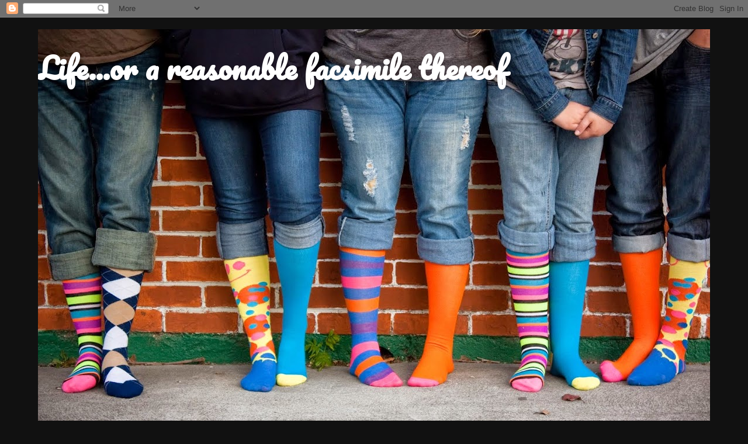

--- FILE ---
content_type: text/html; charset=UTF-8
request_url: https://tblads.blogspot.com/2010/03/photostory-friday-365-week-9.html?showComment=1267798380494
body_size: 23238
content:
<!DOCTYPE html>
<html class='v2' dir='ltr' lang='en'>
<head>
<link href='https://www.blogger.com/static/v1/widgets/4128112664-css_bundle_v2.css' rel='stylesheet' type='text/css'/>
<meta content='width=1100' name='viewport'/>
<meta content='text/html; charset=UTF-8' http-equiv='Content-Type'/>
<meta content='blogger' name='generator'/>
<link href='https://tblads.blogspot.com/favicon.ico' rel='icon' type='image/x-icon'/>
<link href='http://tblads.blogspot.com/2010/03/photostory-friday-365-week-9.html' rel='canonical'/>
<link rel="alternate" type="application/atom+xml" title="Life...or a reasonable facsimile thereof - Atom" href="https://tblads.blogspot.com/feeds/posts/default" />
<link rel="alternate" type="application/rss+xml" title="Life...or a reasonable facsimile thereof - RSS" href="https://tblads.blogspot.com/feeds/posts/default?alt=rss" />
<link rel="service.post" type="application/atom+xml" title="Life...or a reasonable facsimile thereof - Atom" href="https://www.blogger.com/feeds/1906866639508776624/posts/default" />

<link rel="alternate" type="application/atom+xml" title="Life...or a reasonable facsimile thereof - Atom" href="https://tblads.blogspot.com/feeds/5697564490244380313/comments/default" />
<!--Can't find substitution for tag [blog.ieCssRetrofitLinks]-->
<link href='http://farm3.static.flickr.com/2526/4235120634_71d9399b5f_o.jpg' rel='image_src'/>
<meta content='http://tblads.blogspot.com/2010/03/photostory-friday-365-week-9.html' property='og:url'/>
<meta content='Photostory Friday: 365 Week 9' property='og:title'/>
<meta content='Hosted by Cecily  and Kelli   Hosted by Chris   Hosted by Chris  Day 57  Something Sweet   February 26: Rainbow Sherbet. I could eat it by t...' property='og:description'/>
<meta content='https://lh3.googleusercontent.com/blogger_img_proxy/AEn0k_sKfeVphQbI2IgrwdA3JL2dVT6yVzTugAB8AC60YPe07DEM08CCGvn8OwhOWDhmhh7hlcDzJqJ0WClUu7o7WOVar12PB0zce_o6EwcpPRn1Xp7DWHCj9lpJEsp2uMFd_s0N6g=w1200-h630-p-k-no-nu' property='og:image'/>
<title>Life...or a reasonable facsimile thereof: Photostory Friday: 365 Week 9</title>
<style type='text/css'>@font-face{font-family:'Indie Flower';font-style:normal;font-weight:400;font-display:swap;src:url(//fonts.gstatic.com/s/indieflower/v24/m8JVjfNVeKWVnh3QMuKkFcZVZ0uH99GUDs4k.woff2)format('woff2');unicode-range:U+0100-02BA,U+02BD-02C5,U+02C7-02CC,U+02CE-02D7,U+02DD-02FF,U+0304,U+0308,U+0329,U+1D00-1DBF,U+1E00-1E9F,U+1EF2-1EFF,U+2020,U+20A0-20AB,U+20AD-20C0,U+2113,U+2C60-2C7F,U+A720-A7FF;}@font-face{font-family:'Indie Flower';font-style:normal;font-weight:400;font-display:swap;src:url(//fonts.gstatic.com/s/indieflower/v24/m8JVjfNVeKWVnh3QMuKkFcZVaUuH99GUDg.woff2)format('woff2');unicode-range:U+0000-00FF,U+0131,U+0152-0153,U+02BB-02BC,U+02C6,U+02DA,U+02DC,U+0304,U+0308,U+0329,U+2000-206F,U+20AC,U+2122,U+2191,U+2193,U+2212,U+2215,U+FEFF,U+FFFD;}@font-face{font-family:'Pacifico';font-style:normal;font-weight:400;font-display:swap;src:url(//fonts.gstatic.com/s/pacifico/v23/FwZY7-Qmy14u9lezJ-6K6MmBp0u-zK4.woff2)format('woff2');unicode-range:U+0460-052F,U+1C80-1C8A,U+20B4,U+2DE0-2DFF,U+A640-A69F,U+FE2E-FE2F;}@font-face{font-family:'Pacifico';font-style:normal;font-weight:400;font-display:swap;src:url(//fonts.gstatic.com/s/pacifico/v23/FwZY7-Qmy14u9lezJ-6D6MmBp0u-zK4.woff2)format('woff2');unicode-range:U+0301,U+0400-045F,U+0490-0491,U+04B0-04B1,U+2116;}@font-face{font-family:'Pacifico';font-style:normal;font-weight:400;font-display:swap;src:url(//fonts.gstatic.com/s/pacifico/v23/FwZY7-Qmy14u9lezJ-6I6MmBp0u-zK4.woff2)format('woff2');unicode-range:U+0102-0103,U+0110-0111,U+0128-0129,U+0168-0169,U+01A0-01A1,U+01AF-01B0,U+0300-0301,U+0303-0304,U+0308-0309,U+0323,U+0329,U+1EA0-1EF9,U+20AB;}@font-face{font-family:'Pacifico';font-style:normal;font-weight:400;font-display:swap;src:url(//fonts.gstatic.com/s/pacifico/v23/FwZY7-Qmy14u9lezJ-6J6MmBp0u-zK4.woff2)format('woff2');unicode-range:U+0100-02BA,U+02BD-02C5,U+02C7-02CC,U+02CE-02D7,U+02DD-02FF,U+0304,U+0308,U+0329,U+1D00-1DBF,U+1E00-1E9F,U+1EF2-1EFF,U+2020,U+20A0-20AB,U+20AD-20C0,U+2113,U+2C60-2C7F,U+A720-A7FF;}@font-face{font-family:'Pacifico';font-style:normal;font-weight:400;font-display:swap;src:url(//fonts.gstatic.com/s/pacifico/v23/FwZY7-Qmy14u9lezJ-6H6MmBp0u-.woff2)format('woff2');unicode-range:U+0000-00FF,U+0131,U+0152-0153,U+02BB-02BC,U+02C6,U+02DA,U+02DC,U+0304,U+0308,U+0329,U+2000-206F,U+20AC,U+2122,U+2191,U+2193,U+2212,U+2215,U+FEFF,U+FFFD;}</style>
<style id='page-skin-1' type='text/css'><!--
/*-----------------------------------------------
Blogger Template Style
Name:     Picture Window
Designer: Blogger
URL:      www.blogger.com
----------------------------------------------- */
/* Content
----------------------------------------------- */
body {
font: normal normal 15px Arial, Tahoma, Helvetica, FreeSans, sans-serif;
color: #111111;
background: #111111 none no-repeat scroll center center;
}
html body .region-inner {
min-width: 0;
max-width: 100%;
width: auto;
}
.content-outer {
font-size: 90%;
}
a:link {
text-decoration:none;
color: #336699;
}
a:visited {
text-decoration:none;
color: #6699cc;
}
a:hover {
text-decoration:underline;
color: #33aaff;
}
.content-outer {
background: transparent none repeat scroll top left;
-moz-border-radius: 0;
-webkit-border-radius: 0;
-goog-ms-border-radius: 0;
border-radius: 0;
-moz-box-shadow: 0 0 0 rgba(0, 0, 0, .15);
-webkit-box-shadow: 0 0 0 rgba(0, 0, 0, .15);
-goog-ms-box-shadow: 0 0 0 rgba(0, 0, 0, .15);
box-shadow: 0 0 0 rgba(0, 0, 0, .15);
margin: 20px auto;
}
.content-inner {
padding: 0;
}
/* Header
----------------------------------------------- */
.header-outer {
background: transparent none repeat-x scroll top left;
_background-image: none;
color: #ffffff;
-moz-border-radius: 0;
-webkit-border-radius: 0;
-goog-ms-border-radius: 0;
border-radius: 0;
}
.Header img, .Header #header-inner {
-moz-border-radius: 0;
-webkit-border-radius: 0;
-goog-ms-border-radius: 0;
border-radius: 0;
}
.header-inner .Header .titlewrapper,
.header-inner .Header .descriptionwrapper {
padding-left: 0;
padding-right: 0;
}
.Header h1 {
font: normal bold 50px Pacifico;
text-shadow: 1px 1px 3px rgba(0, 0, 0, 0.3);
}
.Header h1 a {
color: #ffffff;
}
.Header .description {
font-size: 130%;
}
/* Tabs
----------------------------------------------- */
.tabs-inner {
margin: .5em 20px 0;
padding: 0;
}
.tabs-inner .section {
margin: 0;
}
.tabs-inner .widget ul {
padding: 0;
background: transparent none repeat scroll bottom;
-moz-border-radius: 0;
-webkit-border-radius: 0;
-goog-ms-border-radius: 0;
border-radius: 0;
}
.tabs-inner .widget li {
border: none;
}
.tabs-inner .widget li a {
display: inline-block;
padding: .5em 1em;
margin-right: .25em;
color: #ffffff;
font: normal normal 15px Arial, Tahoma, Helvetica, FreeSans, sans-serif;
-moz-border-radius: 10px 10px 0 0;
-webkit-border-top-left-radius: 10px;
-webkit-border-top-right-radius: 10px;
-goog-ms-border-radius: 10px 10px 0 0;
border-radius: 10px 10px 0 0;
background: transparent url(https://resources.blogblog.com/blogblog/data/1kt/transparent/black50.png) repeat scroll top left;
border-right: 1px solid transparent;
}
.tabs-inner .widget li:first-child a {
padding-left: 1.25em;
-moz-border-radius-topleft: 10px;
-moz-border-radius-bottomleft: 0;
-webkit-border-top-left-radius: 10px;
-webkit-border-bottom-left-radius: 0;
-goog-ms-border-top-left-radius: 10px;
-goog-ms-border-bottom-left-radius: 0;
border-top-left-radius: 10px;
border-bottom-left-radius: 0;
}
.tabs-inner .widget li.selected a,
.tabs-inner .widget li a:hover {
position: relative;
z-index: 1;
background: transparent url(https://resources.blogblog.com/blogblog/data/1kt/transparent/white80.png) repeat scroll bottom;
color: #336699;
-moz-box-shadow: 0 0 3px rgba(0, 0, 0, .15);
-webkit-box-shadow: 0 0 3px rgba(0, 0, 0, .15);
-goog-ms-box-shadow: 0 0 3px rgba(0, 0, 0, .15);
box-shadow: 0 0 3px rgba(0, 0, 0, .15);
}
/* Headings
----------------------------------------------- */
h2 {
font: bold normal 13px Arial, Tahoma, Helvetica, FreeSans, sans-serif;
text-transform: uppercase;
color: #888888;
margin: .5em 0;
}
/* Main
----------------------------------------------- */
.main-outer {
background: transparent url(https://resources.blogblog.com/blogblog/data/1kt/transparent/white80.png) repeat scroll top left;
-moz-border-radius: 20px 20px 0 0;
-webkit-border-top-left-radius: 20px;
-webkit-border-top-right-radius: 20px;
-webkit-border-bottom-left-radius: 0;
-webkit-border-bottom-right-radius: 0;
-goog-ms-border-radius: 20px 20px 0 0;
border-radius: 20px 20px 0 0;
-moz-box-shadow: 0 1px 3px rgba(0, 0, 0, .15);
-webkit-box-shadow: 0 1px 3px rgba(0, 0, 0, .15);
-goog-ms-box-shadow: 0 1px 3px rgba(0, 0, 0, .15);
box-shadow: 0 1px 3px rgba(0, 0, 0, .15);
}
.main-inner {
padding: 15px 20px 20px;
}
.main-inner .column-center-inner {
padding: 0 0;
}
.main-inner .column-left-inner {
padding-left: 0;
}
.main-inner .column-right-inner {
padding-right: 0;
}
/* Posts
----------------------------------------------- */
h3.post-title {
margin: 0;
font: normal normal 50px Indie Flower;
}
.comments h4 {
margin: 1em 0 0;
font: normal normal 50px Indie Flower;
}
.date-header span {
color: #333333;
}
.post-outer {
background-color: #ffffff;
border: solid 1px #dddddd;
-moz-border-radius: 5px;
-webkit-border-radius: 5px;
border-radius: 5px;
-goog-ms-border-radius: 5px;
padding: 15px 20px;
margin: 0 -20px 20px;
}
.post-body {
line-height: 1.4;
font-size: 110%;
position: relative;
}
.post-header {
margin: 0 0 1.5em;
color: #999999;
line-height: 1.6;
}
.post-footer {
margin: .5em 0 0;
color: #999999;
line-height: 1.6;
}
#blog-pager {
font-size: 140%
}
#comments .comment-author {
padding-top: 1.5em;
border-top: dashed 1px #ccc;
border-top: dashed 1px rgba(128, 128, 128, .5);
background-position: 0 1.5em;
}
#comments .comment-author:first-child {
padding-top: 0;
border-top: none;
}
.avatar-image-container {
margin: .2em 0 0;
}
/* Comments
----------------------------------------------- */
.comments .comments-content .icon.blog-author {
background-repeat: no-repeat;
background-image: url([data-uri]);
}
.comments .comments-content .loadmore a {
border-top: 1px solid #33aaff;
border-bottom: 1px solid #33aaff;
}
.comments .continue {
border-top: 2px solid #33aaff;
}
/* Widgets
----------------------------------------------- */
.widget ul, .widget #ArchiveList ul.flat {
padding: 0;
list-style: none;
}
.widget ul li, .widget #ArchiveList ul.flat li {
border-top: dashed 1px #ccc;
border-top: dashed 1px rgba(128, 128, 128, .5);
}
.widget ul li:first-child, .widget #ArchiveList ul.flat li:first-child {
border-top: none;
}
.widget .post-body ul {
list-style: disc;
}
.widget .post-body ul li {
border: none;
}
/* Footer
----------------------------------------------- */
.footer-outer {
color:#cccccc;
background: transparent url(https://resources.blogblog.com/blogblog/data/1kt/transparent/black50.png) repeat scroll top left;
-moz-border-radius: 0 0 20px 20px;
-webkit-border-top-left-radius: 0;
-webkit-border-top-right-radius: 0;
-webkit-border-bottom-left-radius: 20px;
-webkit-border-bottom-right-radius: 20px;
-goog-ms-border-radius: 0 0 20px 20px;
border-radius: 0 0 20px 20px;
-moz-box-shadow: 0 1px 3px rgba(0, 0, 0, .15);
-webkit-box-shadow: 0 1px 3px rgba(0, 0, 0, .15);
-goog-ms-box-shadow: 0 1px 3px rgba(0, 0, 0, .15);
box-shadow: 0 1px 3px rgba(0, 0, 0, .15);
}
.footer-inner {
padding: 10px 20px 20px;
}
.footer-outer a {
color: #99ccee;
}
.footer-outer a:visited {
color: #77aaee;
}
.footer-outer a:hover {
color: #33aaff;
}
.footer-outer .widget h2 {
color: #aaaaaa;
}
/* Mobile
----------------------------------------------- */
html body.mobile {
height: auto;
}
html body.mobile {
min-height: 480px;
background-size: 100% auto;
}
.mobile .body-fauxcolumn-outer {
background: transparent none repeat scroll top left;
}
html .mobile .mobile-date-outer, html .mobile .blog-pager {
border-bottom: none;
background: transparent url(https://resources.blogblog.com/blogblog/data/1kt/transparent/white80.png) repeat scroll top left;
margin-bottom: 10px;
}
.mobile .date-outer {
background: transparent url(https://resources.blogblog.com/blogblog/data/1kt/transparent/white80.png) repeat scroll top left;
}
.mobile .header-outer, .mobile .main-outer,
.mobile .post-outer, .mobile .footer-outer {
-moz-border-radius: 0;
-webkit-border-radius: 0;
-goog-ms-border-radius: 0;
border-radius: 0;
}
.mobile .content-outer,
.mobile .main-outer,
.mobile .post-outer {
background: inherit;
border: none;
}
.mobile .content-outer {
font-size: 100%;
}
.mobile-link-button {
background-color: #336699;
}
.mobile-link-button a:link, .mobile-link-button a:visited {
color: #ffffff;
}
.mobile-index-contents {
color: #111111;
}
.mobile .tabs-inner .PageList .widget-content {
background: transparent url(https://resources.blogblog.com/blogblog/data/1kt/transparent/white80.png) repeat scroll bottom;
color: #336699;
}
.mobile .tabs-inner .PageList .widget-content .pagelist-arrow {
border-left: 1px solid transparent;
}

--></style>
<style id='template-skin-1' type='text/css'><!--
body {
min-width: 1150px;
}
.content-outer, .content-fauxcolumn-outer, .region-inner {
min-width: 1150px;
max-width: 1150px;
_width: 1150px;
}
.main-inner .columns {
padding-left: 0px;
padding-right: 360px;
}
.main-inner .fauxcolumn-center-outer {
left: 0px;
right: 360px;
/* IE6 does not respect left and right together */
_width: expression(this.parentNode.offsetWidth -
parseInt("0px") -
parseInt("360px") + 'px');
}
.main-inner .fauxcolumn-left-outer {
width: 0px;
}
.main-inner .fauxcolumn-right-outer {
width: 360px;
}
.main-inner .column-left-outer {
width: 0px;
right: 100%;
margin-left: -0px;
}
.main-inner .column-right-outer {
width: 360px;
margin-right: -360px;
}
#layout {
min-width: 0;
}
#layout .content-outer {
min-width: 0;
width: 800px;
}
#layout .region-inner {
min-width: 0;
width: auto;
}
body#layout div.add_widget {
padding: 8px;
}
body#layout div.add_widget a {
margin-left: 32px;
}
--></style>
<link href='https://www.blogger.com/dyn-css/authorization.css?targetBlogID=1906866639508776624&amp;zx=c6daf735-1161-4d2d-bb54-f2f1b72533f6' media='none' onload='if(media!=&#39;all&#39;)media=&#39;all&#39;' rel='stylesheet'/><noscript><link href='https://www.blogger.com/dyn-css/authorization.css?targetBlogID=1906866639508776624&amp;zx=c6daf735-1161-4d2d-bb54-f2f1b72533f6' rel='stylesheet'/></noscript>
<meta name='google-adsense-platform-account' content='ca-host-pub-1556223355139109'/>
<meta name='google-adsense-platform-domain' content='blogspot.com'/>

</head>
<body class='loading variant-open'>
<div class='navbar section' id='navbar' name='Navbar'><div class='widget Navbar' data-version='1' id='Navbar1'><script type="text/javascript">
    function setAttributeOnload(object, attribute, val) {
      if(window.addEventListener) {
        window.addEventListener('load',
          function(){ object[attribute] = val; }, false);
      } else {
        window.attachEvent('onload', function(){ object[attribute] = val; });
      }
    }
  </script>
<div id="navbar-iframe-container"></div>
<script type="text/javascript" src="https://apis.google.com/js/platform.js"></script>
<script type="text/javascript">
      gapi.load("gapi.iframes:gapi.iframes.style.bubble", function() {
        if (gapi.iframes && gapi.iframes.getContext) {
          gapi.iframes.getContext().openChild({
              url: 'https://www.blogger.com/navbar/1906866639508776624?po\x3d5697564490244380313\x26origin\x3dhttps://tblads.blogspot.com',
              where: document.getElementById("navbar-iframe-container"),
              id: "navbar-iframe"
          });
        }
      });
    </script><script type="text/javascript">
(function() {
var script = document.createElement('script');
script.type = 'text/javascript';
script.src = '//pagead2.googlesyndication.com/pagead/js/google_top_exp.js';
var head = document.getElementsByTagName('head')[0];
if (head) {
head.appendChild(script);
}})();
</script>
</div></div>
<div class='body-fauxcolumns'>
<div class='fauxcolumn-outer body-fauxcolumn-outer'>
<div class='cap-top'>
<div class='cap-left'></div>
<div class='cap-right'></div>
</div>
<div class='fauxborder-left'>
<div class='fauxborder-right'></div>
<div class='fauxcolumn-inner'>
</div>
</div>
<div class='cap-bottom'>
<div class='cap-left'></div>
<div class='cap-right'></div>
</div>
</div>
</div>
<div class='content'>
<div class='content-fauxcolumns'>
<div class='fauxcolumn-outer content-fauxcolumn-outer'>
<div class='cap-top'>
<div class='cap-left'></div>
<div class='cap-right'></div>
</div>
<div class='fauxborder-left'>
<div class='fauxborder-right'></div>
<div class='fauxcolumn-inner'>
</div>
</div>
<div class='cap-bottom'>
<div class='cap-left'></div>
<div class='cap-right'></div>
</div>
</div>
</div>
<div class='content-outer'>
<div class='content-cap-top cap-top'>
<div class='cap-left'></div>
<div class='cap-right'></div>
</div>
<div class='fauxborder-left content-fauxborder-left'>
<div class='fauxborder-right content-fauxborder-right'></div>
<div class='content-inner'>
<header>
<div class='header-outer'>
<div class='header-cap-top cap-top'>
<div class='cap-left'></div>
<div class='cap-right'></div>
</div>
<div class='fauxborder-left header-fauxborder-left'>
<div class='fauxborder-right header-fauxborder-right'></div>
<div class='region-inner header-inner'>
<div class='header section' id='header' name='Header'><div class='widget Header' data-version='1' id='Header1'>
<div id='header-inner' style='background-image: url("https://blogger.googleusercontent.com/img/b/R29vZ2xl/AVvXsEiy7bElMtIHI3RRCW33xELnRXFqdOWjU5IZ9gph3gUT6XrACdmzEoTl4nkg3-4usP7qEBWmBY2eLmMUn7DmBJ4k33NAZRn8VXd7oRGhhb3wyPvboBWhxWJx9vM6M3dSJxbsFzkNPTObqN-y/s1150/IMG_9457.jpg"); background-position: left; min-height: 788px; _height: 788px; background-repeat: no-repeat; '>
<div class='titlewrapper' style='background: transparent'>
<h1 class='title' style='background: transparent; border-width: 0px'>
<a href='https://tblads.blogspot.com/'>
Life...or a reasonable facsimile thereof
</a>
</h1>
</div>
<div class='descriptionwrapper'>
<p class='description'><span>
</span></p>
</div>
</div>
</div></div>
</div>
</div>
<div class='header-cap-bottom cap-bottom'>
<div class='cap-left'></div>
<div class='cap-right'></div>
</div>
</div>
</header>
<div class='tabs-outer'>
<div class='tabs-cap-top cap-top'>
<div class='cap-left'></div>
<div class='cap-right'></div>
</div>
<div class='fauxborder-left tabs-fauxborder-left'>
<div class='fauxborder-right tabs-fauxborder-right'></div>
<div class='region-inner tabs-inner'>
<div class='tabs no-items section' id='crosscol' name='Cross-Column'></div>
<div class='tabs no-items section' id='crosscol-overflow' name='Cross-Column 2'></div>
</div>
</div>
<div class='tabs-cap-bottom cap-bottom'>
<div class='cap-left'></div>
<div class='cap-right'></div>
</div>
</div>
<div class='main-outer'>
<div class='main-cap-top cap-top'>
<div class='cap-left'></div>
<div class='cap-right'></div>
</div>
<div class='fauxborder-left main-fauxborder-left'>
<div class='fauxborder-right main-fauxborder-right'></div>
<div class='region-inner main-inner'>
<div class='columns fauxcolumns'>
<div class='fauxcolumn-outer fauxcolumn-center-outer'>
<div class='cap-top'>
<div class='cap-left'></div>
<div class='cap-right'></div>
</div>
<div class='fauxborder-left'>
<div class='fauxborder-right'></div>
<div class='fauxcolumn-inner'>
</div>
</div>
<div class='cap-bottom'>
<div class='cap-left'></div>
<div class='cap-right'></div>
</div>
</div>
<div class='fauxcolumn-outer fauxcolumn-left-outer'>
<div class='cap-top'>
<div class='cap-left'></div>
<div class='cap-right'></div>
</div>
<div class='fauxborder-left'>
<div class='fauxborder-right'></div>
<div class='fauxcolumn-inner'>
</div>
</div>
<div class='cap-bottom'>
<div class='cap-left'></div>
<div class='cap-right'></div>
</div>
</div>
<div class='fauxcolumn-outer fauxcolumn-right-outer'>
<div class='cap-top'>
<div class='cap-left'></div>
<div class='cap-right'></div>
</div>
<div class='fauxborder-left'>
<div class='fauxborder-right'></div>
<div class='fauxcolumn-inner'>
</div>
</div>
<div class='cap-bottom'>
<div class='cap-left'></div>
<div class='cap-right'></div>
</div>
</div>
<!-- corrects IE6 width calculation -->
<div class='columns-inner'>
<div class='column-center-outer'>
<div class='column-center-inner'>
<div class='main section' id='main' name='Main'><div class='widget Blog' data-version='1' id='Blog1'>
<div class='blog-posts hfeed'>

          <div class="date-outer">
        
<h2 class='date-header'><span>Thursday, March 4, 2010</span></h2>

          <div class="date-posts">
        
<div class='post-outer'>
<div class='post hentry uncustomized-post-template' itemprop='blogPost' itemscope='itemscope' itemtype='http://schema.org/BlogPosting'>
<meta content='http://farm3.static.flickr.com/2526/4235120634_71d9399b5f_o.jpg' itemprop='image_url'/>
<meta content='1906866639508776624' itemprop='blogId'/>
<meta content='5697564490244380313' itemprop='postId'/>
<a name='5697564490244380313'></a>
<h3 class='post-title entry-title' itemprop='name'>
Photostory Friday: 365 Week 9
</h3>
<div class='post-header'>
<div class='post-header-line-1'></div>
</div>
<div class='post-body entry-content' id='post-body-5697564490244380313' itemprop='description articleBody'>
<center><a href="http://mychaosmybliss.blogspot.com/2007/06/photo-story-friday-and-rules.html" target="_blank"><img alt="PhotoStory Friday" border="0" src="https://lh3.googleusercontent.com/blogger_img_proxy/AEn0k_sKfeVphQbI2IgrwdA3JL2dVT6yVzTugAB8AC60YPe07DEM08CCGvn8OwhOWDhmhh7hlcDzJqJ0WClUu7o7WOVar12PB0zce_o6EwcpPRn1Xp7DWHCj9lpJEsp2uMFd_s0N6g=s0-d"></a><br/>Hosted by <a href="http://mychaosmybliss.com/" target="_blank">Cecily</a> and <a href="http://writingthewavesmama.blogspot.com/" target="_blank">Kelli</a><p/></center><br />
<center><a href="http://tblads.blogspot.com" target="_blank"><img alt="365" border="0" src="https://lh3.googleusercontent.com/blogger_img_proxy/AEn0k_v4-ge0EfzQd3yw6-g5c-opZqZvIDinGCK05FVmqJ4cvPPr6kqN-XIPtM9xNTVAggHAtwr4qRyhHTLT0wfTd_UDBqfTujN4FhzDscwXq6WpuECmwuOujL3gdhXqWe84y7hY=s0-d"></a><br />
Hosted by <a href="http://tblads.blogspot.com/" target="_blank">Chris</a> <p></center></p><p><center><textarea cols="70"><center><a href=http://tblads.blogspot.com target="_blank"><img src="http://farm5.static.flickr.com/4033/4270211278_da32c19251_o.jpg" border="0" alt="365" /></a><br />
Hosted by <a href="http://tblads.blogspot.com/" target="_blank">Chris</a><p/></center></textarea></center><br />
<div style="text-align: center;"><b><span class="Apple-style-span" style="font-size: xx-large;">Day 57</span></b></div><div><br />
</div><b><div style="text-align: center;"><span class="Apple-style-span" style="font-size: x-large;">Something Sweet</span></div></b><div><br />
<div class="separator" style="clear: both; text-align: center;"><a href="https://blogger.googleusercontent.com/img/b/R29vZ2xl/AVvXsEissufOWPpTAqxaUNPxtScfyYSfsa4OU0WtR9GakFmXZmTrAzUGjjcG3f8aEvz0M2C3_2MrbFYJWQkYOEe2dhpKNAY73VEJkRFU4a5cDfeW0bEXrioQtXzbE8MHzQgYhmg51XEBOEuhLqMK/s1600-h/IMG_5498.jpg" imageanchor="1" style="margin-left: 1em; margin-right: 1em;"><img border="0" src="https://blogger.googleusercontent.com/img/b/R29vZ2xl/AVvXsEissufOWPpTAqxaUNPxtScfyYSfsa4OU0WtR9GakFmXZmTrAzUGjjcG3f8aEvz0M2C3_2MrbFYJWQkYOEe2dhpKNAY73VEJkRFU4a5cDfeW0bEXrioQtXzbE8MHzQgYhmg51XEBOEuhLqMK/s320/IMG_5498.jpg" /></a></div><div><br />
</div><div>February 26: Rainbow Sherbet. I could eat it by the gallon.&nbsp;</div><div><br />
</div><div>Come to think of it...</div><div><br />
</div><div><br />
</div><div style="text-align: center;"><b><span class="Apple-style-span" style="font-size: xx-large;">Day 58</span></b></div><div><br />
</div><div style="text-align: center;"><b><span class="Apple-style-span" style="font-size: x-large;">Body Parts</span></b></div><div><br />
</div><div class="separator" style="clear: both; text-align: center;"><a href="https://blogger.googleusercontent.com/img/b/R29vZ2xl/AVvXsEhcq6J0LcniPzf93y8DEsI5K8nXC4l7WDuDJwfPBovfJ1Wufq95-7xiuu7frnDLQD8Q52RUmNEhZwrM6l1D6LSBIdyyBrH5_2442U0JKAsYYr2Mc4n6SqkSz4kPf6TZ2cJ0YVHN4suQ11kE/s1600-h/IMGP0983.jpg" imageanchor="1" style="margin-left: 1em; margin-right: 1em;"><img border="0" src="https://blogger.googleusercontent.com/img/b/R29vZ2xl/AVvXsEhcq6J0LcniPzf93y8DEsI5K8nXC4l7WDuDJwfPBovfJ1Wufq95-7xiuu7frnDLQD8Q52RUmNEhZwrM6l1D6LSBIdyyBrH5_2442U0JKAsYYr2Mc4n6SqkSz4kPf6TZ2cJ0YVHN4suQ11kE/s320/IMGP0983.jpg" /></a></div><div><br />
</div><div>February 27: Some of my parts -- but which ones are mine?</div><div><br />
</div><div><br />
</div><div style="text-align: center;"><b><span class="Apple-style-span" style="font-size: xx-large;">Day 59</span></b></div><div><br />
</div><div style="text-align: center;"><b><span class="Apple-style-span" style="font-size: x-large;">Black and white (with a little something extra)</span></b></div><div><br />
</div><div class="separator" style="clear: both; text-align: center;"><a href="https://blogger.googleusercontent.com/img/b/R29vZ2xl/AVvXsEjhKINFhEhBNffNbxaPUxOKDW8drd3cfTcqQWWEZIAbE7ieFRdFRaqEnccGlv7gziJ5yGfz31Wfty9teV-E8LH07GsckgDJ3meOwOJ1_99ZfGh_5oebLZTWTNHuZ8wuqnZNc_hyphenhyphenCwdnAbmC/s1600-h/IMG_5682-2.jpg" imageanchor="1" style="margin-left: 1em; margin-right: 1em;"><img border="0" height="400" src="https://blogger.googleusercontent.com/img/b/R29vZ2xl/AVvXsEjhKINFhEhBNffNbxaPUxOKDW8drd3cfTcqQWWEZIAbE7ieFRdFRaqEnccGlv7gziJ5yGfz31Wfty9teV-E8LH07GsckgDJ3meOwOJ1_99ZfGh_5oebLZTWTNHuZ8wuqnZNc_hyphenhyphenCwdnAbmC/s400/IMG_5682-2.jpg" width="266" /></a></div><div><br />
</div><div>February 28: Why is it that your favorite pair of jeans always become the most comfortable, just before they disintegrate?</div><div><br />
</div><div><br />
</div><div style="text-align: center;"><b><span class="Apple-style-span" style="font-size: xx-large;">And thus end the themes.</span></b></div><div><br />
</div><div><br />
</div><div style="text-align: center;"><b><span class="Apple-style-span" style="font-size: xx-large;">Day 60</span></b></div><div><br />
</div><div class="separator" style="clear: both; text-align: center;"><a href="https://blogger.googleusercontent.com/img/b/R29vZ2xl/AVvXsEioIhI76x9ot8HipgwosotJax2luVuM0_P1SdYMNoNF7bZAcMcoUDrTbRbrrbU8G2QLG5IUA7IT2rK3xzbdkCb5FQwohmPKB0Ai7A_Vt5h_JmDlAdNn1GMjNnMF3k4q3lxShc48TSnICSok/s1600-h/IMG_5726.jpg" imageanchor="1" style="margin-left: 1em; margin-right: 1em;"><img border="0" src="https://blogger.googleusercontent.com/img/b/R29vZ2xl/AVvXsEioIhI76x9ot8HipgwosotJax2luVuM0_P1SdYMNoNF7bZAcMcoUDrTbRbrrbU8G2QLG5IUA7IT2rK3xzbdkCb5FQwohmPKB0Ai7A_Vt5h_JmDlAdNn1GMjNnMF3k4q3lxShc48TSnICSok/s320/IMG_5726.jpg" /></a></div><div><br />
</div><div>March 1: Spring Cleaning.&nbsp;</div><div><br />
</div><div>By March first, I feel the way my house looks.&nbsp;</div><div><br />
</div><div>I need dusting.&nbsp;</div><div><br />
</div><div>Stat.</div><div><br />
</div><div><br />
</div><div style="text-align: center;"><b><span class="Apple-style-span" style="font-size: xx-large;">Day 61</span></b></div><div><br />
</div><div class="separator" style="clear: both; text-align: center;"><a href="https://blogger.googleusercontent.com/img/b/R29vZ2xl/AVvXsEgIpZ3g2zDQp63dXPeSOQ-yp5JW2QHgKInNS_Nd0c7IeAACEdtCIYnBws04IZtBRDz0nU8GDgO3eagPlyE2dNb7xW3t9n-SBDKocZQhVynt43CotIYf5B0iWkyniX5rQ0wlk20C9tOzukyB/s1600-h/IMG_5746.jpg" imageanchor="1" style="margin-left: 1em; margin-right: 1em;"><img border="0" src="https://blogger.googleusercontent.com/img/b/R29vZ2xl/AVvXsEgIpZ3g2zDQp63dXPeSOQ-yp5JW2QHgKInNS_Nd0c7IeAACEdtCIYnBws04IZtBRDz0nU8GDgO3eagPlyE2dNb7xW3t9n-SBDKocZQhVynt43CotIYf5B0iWkyniX5rQ0wlk20C9tOzukyB/s320/IMG_5746.jpg" /></a></div><div><br />
</div><div>March 2: Netflix -- a great way to supplement your television watching with more television watching. I'm currently working my way through Psych: Season 2.&nbsp;</div><div><br />
</div><div>I'm considering tackling Lost next -- I've never seen an episode, is it worth it?</div><div><br />
</div><div><br />
</div><div style="text-align: center;"><b><span class="Apple-style-span" style="font-size: xx-large;">Day 62</span></b></div><div><br />
</div><div class="separator" style="clear: both; text-align: center;"><a href="https://blogger.googleusercontent.com/img/b/R29vZ2xl/AVvXsEiMNvYXG1jbdxnGGo_EQVm9eSyP7mEHzVqzPx7v971ScThi6AOCbyRyd01C1NknrhyDrPCC2RNIKfNxDcRQGjKqeGSi0WJUKliVEEnApQNRS9w8R3rCrvVl1c9A2DdAWRRZYNlPqUGr2ILU/s1600-h/IMG_5781.jpg" imageanchor="1" style="margin-left: 1em; margin-right: 1em;"><img border="0" src="https://blogger.googleusercontent.com/img/b/R29vZ2xl/AVvXsEiMNvYXG1jbdxnGGo_EQVm9eSyP7mEHzVqzPx7v971ScThi6AOCbyRyd01C1NknrhyDrPCC2RNIKfNxDcRQGjKqeGSi0WJUKliVEEnApQNRS9w8R3rCrvVl1c9A2DdAWRRZYNlPqUGr2ILU/s320/IMG_5781.jpg" /></a></div><div><br />
</div><div>March 3: I was annoyed.&nbsp;</div><div><br />
</div><div>The house was a mess, and Emma's room was a nightmare.</div><div><br />
</div><div>I don't even remember why I went in there, but I was stumbling and grumbling, and then I looked up and saw this.&nbsp;</div><div><br />
</div><div>I stopped. I began to breathe again. All the stress went away, and I looked at that peaceful, guileless little face, and wondered what she was dreaming about.&nbsp;</div><div><br />
</div><div>Whatever it was, I'm sure it was pink and purple.&nbsp;</div><div><br />
</div><div><br />
</div><div style="text-align: center;"><b><span class="Apple-style-span" style="font-size: xx-large;">Day 63</span></b></div><div><br />
</div><div class="separator" style="clear: both; text-align: center;"><a href="https://blogger.googleusercontent.com/img/b/R29vZ2xl/AVvXsEhlvGNZWQfGebKFGE-uFgG_62P5oZzcHfHs2gxndz40MfQ5GIcprNgZ825Ntfadf8TxNzA13W3xDTsAQJWO47o-p12RR2wWRIdWIgUmiPklDmFTcD0F2T6Nrez95zlJyVfpToulBfGojGsH/s1600-h/IMGP1101.jpg" imageanchor="1" style="margin-left: 1em; margin-right: 1em;"><img border="0" src="https://blogger.googleusercontent.com/img/b/R29vZ2xl/AVvXsEhlvGNZWQfGebKFGE-uFgG_62P5oZzcHfHs2gxndz40MfQ5GIcprNgZ825Ntfadf8TxNzA13W3xDTsAQJWO47o-p12RR2wWRIdWIgUmiPklDmFTcD0F2T6Nrez95zlJyVfpToulBfGojGsH/s320/IMGP1101.jpg" /></a></div><div><br />
</div><div>March 4: It looked a lot cooler on the small viewing screen of my camera. I swear.&nbsp;</div><div><br />
</div></div><script src="//www.mcklinky.com/linky_include_basic.asp?id=19688" type="text/javascript"></script><a href="http://www.mcklinky.com" target="_blank"><img border="0" height="39" src="https://lh3.googleusercontent.com/blogger_img_proxy/AEn0k_vuwkSFMg5ecZ58jFEEhdfkPxXceWHn48vw9QnjmkMK-em5qPZjtJdv8-OSRJqvwKgTfgTpbT7EZhZXLFMKxS86xz6c0u7Y9u51rwctv91S51WONzOu=s0-d" width="119"></a>
<div style='clear: both;'></div>
</div>
<div class='post-footer'>
<div class='post-footer-line post-footer-line-1'>
<span class='post-author vcard'>
Posted by
<span class='fn' itemprop='author' itemscope='itemscope' itemtype='http://schema.org/Person'>
<span itemprop='name'>Chris</span>
</span>
</span>
<span class='post-timestamp'>
at
<meta content='http://tblads.blogspot.com/2010/03/photostory-friday-365-week-9.html' itemprop='url'/>
<a class='timestamp-link' href='https://tblads.blogspot.com/2010/03/photostory-friday-365-week-9.html' rel='bookmark' title='permanent link'><abbr class='published' itemprop='datePublished' title='2010-03-04T20:39:00-07:00'>8:39&#8239;PM</abbr></a>
</span>
<span class='post-comment-link'>
</span>
<span class='post-icons'>
<span class='item-control blog-admin pid-2120848665'>
<a href='https://www.blogger.com/post-edit.g?blogID=1906866639508776624&postID=5697564490244380313&from=pencil' title='Edit Post'>
<img alt='' class='icon-action' height='18' src='https://resources.blogblog.com/img/icon18_edit_allbkg.gif' width='18'/>
</a>
</span>
</span>
<div class='post-share-buttons goog-inline-block'>
</div>
</div>
<div class='post-footer-line post-footer-line-2'>
<span class='post-labels'>
</span>
</div>
<div class='post-footer-line post-footer-line-3'>
<span class='post-location'>
</span>
</div>
</div>
</div>
<div class='comments' id='comments'>
<a name='comments'></a>
<h4>29 comments:</h4>
<div id='Blog1_comments-block-wrapper'>
<dl class='avatar-comment-indent' id='comments-block'>
<dt class='comment-author ' id='c9109370945499874748'>
<a name='c9109370945499874748'></a>
<div class="avatar-image-container vcard"><span dir="ltr"><a href="https://www.blogger.com/profile/05413610983935792004" target="" rel="nofollow" onclick="" class="avatar-hovercard" id="av-9109370945499874748-05413610983935792004"><img src="https://resources.blogblog.com/img/blank.gif" width="35" height="35" class="delayLoad" style="display: none;" longdesc="//blogger.googleusercontent.com/img/b/R29vZ2xl/AVvXsEgWskwaznCP80IK2BkwxyihITxnn9uR2dbV-CA78Sai_GNTYUu5W6edpPvcv-MQgoF5X_PFrhsPB5R5zGzIfiJr8cODGSaXwlWxiv4R5r3RvmPi3pFtVAZkKKX7EymX-bk/s45-c/IMG_3131_2_2.jpg" alt="" title="Laura">

<noscript><img src="//blogger.googleusercontent.com/img/b/R29vZ2xl/AVvXsEgWskwaznCP80IK2BkwxyihITxnn9uR2dbV-CA78Sai_GNTYUu5W6edpPvcv-MQgoF5X_PFrhsPB5R5zGzIfiJr8cODGSaXwlWxiv4R5r3RvmPi3pFtVAZkKKX7EymX-bk/s45-c/IMG_3131_2_2.jpg" width="35" height="35" class="photo" alt=""></noscript></a></span></div>
<a href='https://www.blogger.com/profile/05413610983935792004' rel='nofollow'>Laura</a>
said...
</dt>
<dd class='comment-body' id='Blog1_cmt-9109370945499874748'>
<p>
Precious picture of your sleeping girl.<br /><br />And I love the last one!  That looks pretty darn cool to me.
</p>
</dd>
<dd class='comment-footer'>
<span class='comment-timestamp'>
<a href='https://tblads.blogspot.com/2010/03/photostory-friday-365-week-9.html?showComment=1267761025304#c9109370945499874748' title='comment permalink'>
March 4, 2010 at 8:50&#8239;PM
</a>
<span class='item-control blog-admin pid-1998209420'>
<a class='comment-delete' href='https://www.blogger.com/comment/delete/1906866639508776624/9109370945499874748' title='Delete Comment'>
<img src='https://resources.blogblog.com/img/icon_delete13.gif'/>
</a>
</span>
</span>
</dd>
<dt class='comment-author ' id='c8804403747650021466'>
<a name='c8804403747650021466'></a>
<div class="avatar-image-container vcard"><span dir="ltr"><a href="https://www.blogger.com/profile/00684897300147309196" target="" rel="nofollow" onclick="" class="avatar-hovercard" id="av-8804403747650021466-00684897300147309196"><img src="https://resources.blogblog.com/img/blank.gif" width="35" height="35" class="delayLoad" style="display: none;" longdesc="//blogger.googleusercontent.com/img/b/R29vZ2xl/AVvXsEiDFcMMNV8GQAm90VW690vnPbeB6aihvBqliEHFxHPG3mDtlWqcecZQsvqy_me35qpT-eHbWyxHdoniL877_pIS5-J-oUT8aM17k3lZfaJLMaVuxDKu1X6omGY-_lnaRQ0/s45-c/Jan14_Av.jpg" alt="" title="Kelly Deneen Raymond">

<noscript><img src="//blogger.googleusercontent.com/img/b/R29vZ2xl/AVvXsEiDFcMMNV8GQAm90VW690vnPbeB6aihvBqliEHFxHPG3mDtlWqcecZQsvqy_me35qpT-eHbWyxHdoniL877_pIS5-J-oUT8aM17k3lZfaJLMaVuxDKu1X6omGY-_lnaRQ0/s45-c/Jan14_Av.jpg" width="35" height="35" class="photo" alt=""></noscript></a></span></div>
<a href='https://www.blogger.com/profile/00684897300147309196' rel='nofollow'>Kelly Deneen Raymond</a>
said...
</dt>
<dd class='comment-body' id='Blog1_cmt-8804403747650021466'>
<p>
62 is my favorite!!! She is the sweetest girl ever.<br /><br />And 63 looks very cool.<br /><br />BTW, you and Delia can hang out and eat rainbow sherbet.  :)
</p>
</dd>
<dd class='comment-footer'>
<span class='comment-timestamp'>
<a href='https://tblads.blogspot.com/2010/03/photostory-friday-365-week-9.html?showComment=1267761252415#c8804403747650021466' title='comment permalink'>
March 4, 2010 at 8:54&#8239;PM
</a>
<span class='item-control blog-admin pid-1755937297'>
<a class='comment-delete' href='https://www.blogger.com/comment/delete/1906866639508776624/8804403747650021466' title='Delete Comment'>
<img src='https://resources.blogblog.com/img/icon_delete13.gif'/>
</a>
</span>
</span>
</dd>
<dt class='comment-author ' id='c6159373693693913767'>
<a name='c6159373693693913767'></a>
<div class="avatar-image-container vcard"><span dir="ltr"><a href="https://www.blogger.com/profile/11430994283914399581" target="" rel="nofollow" onclick="" class="avatar-hovercard" id="av-6159373693693913767-11430994283914399581"><img src="https://resources.blogblog.com/img/blank.gif" width="35" height="35" class="delayLoad" style="display: none;" longdesc="//1.bp.blogspot.com/_ftXFNSGEu2I/S8JyMsQ-f7I/AAAAAAAAAzA/yoZRK-djJjo/S45-s35/_MG_0206%2B(2).jpg" alt="" title="Lisa @ Boondock Ramblings">

<noscript><img src="//1.bp.blogspot.com/_ftXFNSGEu2I/S8JyMsQ-f7I/AAAAAAAAAzA/yoZRK-djJjo/S45-s35/_MG_0206%2B(2).jpg" width="35" height="35" class="photo" alt=""></noscript></a></span></div>
<a href='https://www.blogger.com/profile/11430994283914399581' rel='nofollow'>Lisa @ Boondock Ramblings</a>
said...
</dt>
<dd class='comment-body' id='Blog1_cmt-6159373693693913767'>
<p>
I love that shot of Emma sleeping. Pysch is great...Lost...Yawn! But I&#39;ll leave that to people who have watched more than five minutes of it!<br /><br />Rainbow Sherbert...that brings back memories of when I was a kid. Loved that stuff but had to be careful because I am lactose intolerant and couldn&#39;t even have sherbert. It was so sad, but I loved it...especially when it was in punch! I paid later, but whatever it was worth it.<br /><br />And for whatever it is worth...I love the water droplet shot!
</p>
</dd>
<dd class='comment-footer'>
<span class='comment-timestamp'>
<a href='https://tblads.blogspot.com/2010/03/photostory-friday-365-week-9.html?showComment=1267761754161#c6159373693693913767' title='comment permalink'>
March 4, 2010 at 9:02&#8239;PM
</a>
<span class='item-control blog-admin pid-295576216'>
<a class='comment-delete' href='https://www.blogger.com/comment/delete/1906866639508776624/6159373693693913767' title='Delete Comment'>
<img src='https://resources.blogblog.com/img/icon_delete13.gif'/>
</a>
</span>
</span>
</dd>
<dt class='comment-author ' id='c9163092452827387434'>
<a name='c9163092452827387434'></a>
<div class="avatar-image-container avatar-stock"><span dir="ltr"><img src="//resources.blogblog.com/img/blank.gif" width="35" height="35" alt="" title="Anonymous">

</span></div>
Anonymous
said...
</dt>
<dd class='comment-body' id='Blog1_cmt-9163092452827387434'>
<p>
Mmm Rainbow sherbet.  I haven&#39;t had that in years.  <br /><br />Love the jeans picture.  Those look very comfy indeed.  <br /><br />The sleeping picture is so sweet.  I love those moments that the kids can take you from stressed to completely forgetting it all.  It doesn&#39;t happen often enough though.  ;)  <br /><br />Oh and I&#39;m totally digging the dust.  You should just keep it there for artistic reasons.  haha
</p>
</dd>
<dd class='comment-footer'>
<span class='comment-timestamp'>
<a href='https://tblads.blogspot.com/2010/03/photostory-friday-365-week-9.html?showComment=1267763077316#c9163092452827387434' title='comment permalink'>
March 4, 2010 at 9:24&#8239;PM
</a>
<span class='item-control blog-admin pid-713771945'>
<a class='comment-delete' href='https://www.blogger.com/comment/delete/1906866639508776624/9163092452827387434' title='Delete Comment'>
<img src='https://resources.blogblog.com/img/icon_delete13.gif'/>
</a>
</span>
</span>
</dd>
<dt class='comment-author ' id='c300138968557259763'>
<a name='c300138968557259763'></a>
<div class="avatar-image-container vcard"><span dir="ltr"><a href="https://www.blogger.com/profile/11459390034138213074" target="" rel="nofollow" onclick="" class="avatar-hovercard" id="av-300138968557259763-11459390034138213074"><img src="https://resources.blogblog.com/img/blank.gif" width="35" height="35" class="delayLoad" style="display: none;" longdesc="//blogger.googleusercontent.com/img/b/R29vZ2xl/AVvXsEjsfdrGBRIcBBnerKhHGHZXb-sS0g0CUvkEE8MBmyvVDZCPFuufbRlS06b6Hcve9KPZdScqIoRsLvJ7-NAZUw-aimfYPSNGKh8qU49R_r2QykYC2SR_pnMd7Jr7dzOtGg/s45-c/8004+-+8x10_s.jpg" alt="" title="Honey Mommy">

<noscript><img src="//blogger.googleusercontent.com/img/b/R29vZ2xl/AVvXsEjsfdrGBRIcBBnerKhHGHZXb-sS0g0CUvkEE8MBmyvVDZCPFuufbRlS06b6Hcve9KPZdScqIoRsLvJ7-NAZUw-aimfYPSNGKh8qU49R_r2QykYC2SR_pnMd7Jr7dzOtGg/s45-c/8004+-+8x10_s.jpg" width="35" height="35" class="photo" alt=""></noscript></a></span></div>
<a href='https://www.blogger.com/profile/11459390034138213074' rel='nofollow'>Honey Mommy</a>
said...
</dt>
<dd class='comment-body' id='Blog1_cmt-300138968557259763'>
<p>
Mmmm... sherbet. I need to go get a bowl of that!<br /><br />I like the water droplet shot. I spent quite a bit of time one day trying to take a decent photo and gave up. Yours is nicer than any of mine were!
</p>
</dd>
<dd class='comment-footer'>
<span class='comment-timestamp'>
<a href='https://tblads.blogspot.com/2010/03/photostory-friday-365-week-9.html?showComment=1267763828190#c300138968557259763' title='comment permalink'>
March 4, 2010 at 9:37&#8239;PM
</a>
<span class='item-control blog-admin pid-900174823'>
<a class='comment-delete' href='https://www.blogger.com/comment/delete/1906866639508776624/300138968557259763' title='Delete Comment'>
<img src='https://resources.blogblog.com/img/icon_delete13.gif'/>
</a>
</span>
</span>
</dd>
<dt class='comment-author ' id='c6831141123349549792'>
<a name='c6831141123349549792'></a>
<div class="avatar-image-container vcard"><span dir="ltr"><a href="https://www.blogger.com/profile/16312119503894888955" target="" rel="nofollow" onclick="" class="avatar-hovercard" id="av-6831141123349549792-16312119503894888955"><img src="https://resources.blogblog.com/img/blank.gif" width="35" height="35" class="delayLoad" style="display: none;" longdesc="//3.bp.blogspot.com/_5LElnOfKID0/SqsjNAfBUJI/AAAAAAAALWI/MdPNCxHRTlY/S45-s35/me%2Bagain%2Bagain.jpg" alt="" title="debi9kids">

<noscript><img src="//3.bp.blogspot.com/_5LElnOfKID0/SqsjNAfBUJI/AAAAAAAALWI/MdPNCxHRTlY/S45-s35/me%2Bagain%2Bagain.jpg" width="35" height="35" class="photo" alt=""></noscript></a></span></div>
<a href='https://www.blogger.com/profile/16312119503894888955' rel='nofollow'>debi9kids</a>
said...
</dt>
<dd class='comment-body' id='Blog1_cmt-6831141123349549792'>
<p>
LOVE the ripped jeans &amp; sleepy picture :) So sweet.<br /><br />Mmmmm rainbow sherbert! We have a gallon in our freezer right now calling me....<br /><br />ps My son henry is joining in now too. (he&#39;s 10)
</p>
</dd>
<dd class='comment-footer'>
<span class='comment-timestamp'>
<a href='https://tblads.blogspot.com/2010/03/photostory-friday-365-week-9.html?showComment=1267765895397#c6831141123349549792' title='comment permalink'>
March 4, 2010 at 10:11&#8239;PM
</a>
<span class='item-control blog-admin pid-1554160624'>
<a class='comment-delete' href='https://www.blogger.com/comment/delete/1906866639508776624/6831141123349549792' title='Delete Comment'>
<img src='https://resources.blogblog.com/img/icon_delete13.gif'/>
</a>
</span>
</span>
</dd>
<dt class='comment-author ' id='c2353384812668925476'>
<a name='c2353384812668925476'></a>
<div class="avatar-image-container vcard"><span dir="ltr"><a href="https://www.blogger.com/profile/05719661119360487023" target="" rel="nofollow" onclick="" class="avatar-hovercard" id="av-2353384812668925476-05719661119360487023"><img src="https://resources.blogblog.com/img/blank.gif" width="35" height="35" class="delayLoad" style="display: none;" longdesc="//blogger.googleusercontent.com/img/b/R29vZ2xl/AVvXsEgGyZo20ui1NSQ_JHS5p3x4_nlORA1blGXp7ml79BvTeReRJuLqUrwb9o6fz1YYYfBjDF3JEJN9OZCde8F2xAbjjFGHU6g5OWhIFSdL5gEt2TL_1Ea6iXjwSZGxypmAWw/s45-c/Jan2709_0020ebw.jpg" alt="" title="Corey~living and loving">

<noscript><img src="//blogger.googleusercontent.com/img/b/R29vZ2xl/AVvXsEgGyZo20ui1NSQ_JHS5p3x4_nlORA1blGXp7ml79BvTeReRJuLqUrwb9o6fz1YYYfBjDF3JEJN9OZCde8F2xAbjjFGHU6g5OWhIFSdL5gEt2TL_1Ea6iXjwSZGxypmAWw/s45-c/Jan2709_0020ebw.jpg" width="35" height="35" class="photo" alt=""></noscript></a></span></div>
<a href='https://www.blogger.com/profile/05719661119360487023' rel='nofollow'>Corey~living and loving</a>
said...
</dt>
<dd class='comment-body' id='Blog1_cmt-2353384812668925476'>
<p>
great set of shots....especially the one of the sleeping little honey.  it really does make things right with the world.  &#9829;<br /><br />oh and it is totally your fault that I&#39;m dying for some sherbet now.
</p>
</dd>
<dd class='comment-footer'>
<span class='comment-timestamp'>
<a href='https://tblads.blogspot.com/2010/03/photostory-friday-365-week-9.html?showComment=1267765932055#c2353384812668925476' title='comment permalink'>
March 4, 2010 at 10:12&#8239;PM
</a>
<span class='item-control blog-admin pid-1016705599'>
<a class='comment-delete' href='https://www.blogger.com/comment/delete/1906866639508776624/2353384812668925476' title='Delete Comment'>
<img src='https://resources.blogblog.com/img/icon_delete13.gif'/>
</a>
</span>
</span>
</dd>
<dt class='comment-author ' id='c5014523766632854508'>
<a name='c5014523766632854508'></a>
<div class="avatar-image-container vcard"><span dir="ltr"><a href="https://www.blogger.com/profile/01833641996572085518" target="" rel="nofollow" onclick="" class="avatar-hovercard" id="av-5014523766632854508-01833641996572085518"><img src="https://resources.blogblog.com/img/blank.gif" width="35" height="35" class="delayLoad" style="display: none;" longdesc="//blogger.googleusercontent.com/img/b/R29vZ2xl/AVvXsEgUVVQZi4zZakkXIg8iNjweNpRxN5cKA0FukLzlXNkUjODqtNYHc3WnxqBhbs7lUjDHM_KmWJ2jsRzj0fbzfzws4MhD0DXuTFblHCPCUPnKocOcCBfbkzR8zOuUOBxSUFw/s45-c/Day163-6+copy.jpg" alt="" title="Cecily R">

<noscript><img src="//blogger.googleusercontent.com/img/b/R29vZ2xl/AVvXsEgUVVQZi4zZakkXIg8iNjweNpRxN5cKA0FukLzlXNkUjODqtNYHc3WnxqBhbs7lUjDHM_KmWJ2jsRzj0fbzfzws4MhD0DXuTFblHCPCUPnKocOcCBfbkzR8zOuUOBxSUFw/s45-c/Day163-6+copy.jpg" width="35" height="35" class="photo" alt=""></noscript></a></span></div>
<a href='https://www.blogger.com/profile/01833641996572085518' rel='nofollow'>Cecily R</a>
said...
</dt>
<dd class='comment-body' id='Blog1_cmt-5014523766632854508'>
<p>
Is it weird that I love the dust picture? Because I totally do.<br /><br />Your sleepy girl is sweet...way to put things into perspective. :)<br /><br />Oh, and by the way, you should tackle Lost. I think it&#39;s the kind of weirdness that you would totally dig.
</p>
</dd>
<dd class='comment-footer'>
<span class='comment-timestamp'>
<a href='https://tblads.blogspot.com/2010/03/photostory-friday-365-week-9.html?showComment=1267768006518#c5014523766632854508' title='comment permalink'>
March 4, 2010 at 10:46&#8239;PM
</a>
<span class='item-control blog-admin pid-1300400299'>
<a class='comment-delete' href='https://www.blogger.com/comment/delete/1906866639508776624/5014523766632854508' title='Delete Comment'>
<img src='https://resources.blogblog.com/img/icon_delete13.gif'/>
</a>
</span>
</span>
</dd>
<dt class='comment-author ' id='c2295860522385485381'>
<a name='c2295860522385485381'></a>
<div class="avatar-image-container vcard"><span dir="ltr"><a href="https://www.blogger.com/profile/09288659689856443796" target="" rel="nofollow" onclick="" class="avatar-hovercard" id="av-2295860522385485381-09288659689856443796"><img src="https://resources.blogblog.com/img/blank.gif" width="35" height="35" class="delayLoad" style="display: none;" longdesc="//blogger.googleusercontent.com/img/b/R29vZ2xl/AVvXsEgHt2S6YdrJ-37-gHYpVQi5imhyVYX8shqRha8SrZkCBhSNvwwUS8BeJPLS5MiNwzBhvzrbQltDLnISVEFEz5y_nsNkibeGgOEhys-gGK-QGaXk0-Cmsc6dz_6_s3dkOg/s45-c/39.jpg" alt="" title="Serline">

<noscript><img src="//blogger.googleusercontent.com/img/b/R29vZ2xl/AVvXsEgHt2S6YdrJ-37-gHYpVQi5imhyVYX8shqRha8SrZkCBhSNvwwUS8BeJPLS5MiNwzBhvzrbQltDLnISVEFEz5y_nsNkibeGgOEhys-gGK-QGaXk0-Cmsc6dz_6_s3dkOg/s45-c/39.jpg" width="35" height="35" class="photo" alt=""></noscript></a></span></div>
<a href='https://www.blogger.com/profile/09288659689856443796' rel='nofollow'>Serline</a>
said...
</dt>
<dd class='comment-body' id='Blog1_cmt-2295860522385485381'>
<p>
The tone and angle of the cobweb shot is great. Thanks for the comment over at mine.
</p>
</dd>
<dd class='comment-footer'>
<span class='comment-timestamp'>
<a href='https://tblads.blogspot.com/2010/03/photostory-friday-365-week-9.html?showComment=1267773842629#c2295860522385485381' title='comment permalink'>
March 5, 2010 at 12:24&#8239;AM
</a>
<span class='item-control blog-admin pid-264889414'>
<a class='comment-delete' href='https://www.blogger.com/comment/delete/1906866639508776624/2295860522385485381' title='Delete Comment'>
<img src='https://resources.blogblog.com/img/icon_delete13.gif'/>
</a>
</span>
</span>
</dd>
<dt class='comment-author ' id='c2400845061040315183'>
<a name='c2400845061040315183'></a>
<div class="avatar-image-container vcard"><span dir="ltr"><a href="https://www.blogger.com/profile/04065195610270532889" target="" rel="nofollow" onclick="" class="avatar-hovercard" id="av-2400845061040315183-04065195610270532889"><img src="https://resources.blogblog.com/img/blank.gif" width="35" height="35" class="delayLoad" style="display: none;" longdesc="//2.bp.blogspot.com/_e7afPYuMpHU/TG1cGsxcZWI/AAAAAAAAGEM/6Tqj1cFW0F0/S45-s35/Picture%2B251crop.jpg" alt="" title="Emily">

<noscript><img src="//2.bp.blogspot.com/_e7afPYuMpHU/TG1cGsxcZWI/AAAAAAAAGEM/6Tqj1cFW0F0/S45-s35/Picture%2B251crop.jpg" width="35" height="35" class="photo" alt=""></noscript></a></span></div>
<a href='https://www.blogger.com/profile/04065195610270532889' rel='nofollow'>Emily</a>
said...
</dt>
<dd class='comment-body' id='Blog1_cmt-2400845061040315183'>
<p>
LOST is SOOOOOOOOOOOOOOOOOOO worth it.  But don&#39;t blame me if you get totally sucked in and can&#39;t escape.  :)<br />I&#39;m really starting to doubt that your other children exist.<br />I think my Melody and your Emma have some kind of psychic connection...they are too eerily similar!<br />Fabulous photos as always.
</p>
</dd>
<dd class='comment-footer'>
<span class='comment-timestamp'>
<a href='https://tblads.blogspot.com/2010/03/photostory-friday-365-week-9.html?showComment=1267798380494#c2400845061040315183' title='comment permalink'>
March 5, 2010 at 7:13&#8239;AM
</a>
<span class='item-control blog-admin pid-1642014917'>
<a class='comment-delete' href='https://www.blogger.com/comment/delete/1906866639508776624/2400845061040315183' title='Delete Comment'>
<img src='https://resources.blogblog.com/img/icon_delete13.gif'/>
</a>
</span>
</span>
</dd>
<dt class='comment-author ' id='c3729167752421222145'>
<a name='c3729167752421222145'></a>
<div class="avatar-image-container vcard"><span dir="ltr"><a href="https://www.blogger.com/profile/15131235222116977410" target="" rel="nofollow" onclick="" class="avatar-hovercard" id="av-3729167752421222145-15131235222116977410"><img src="https://resources.blogblog.com/img/blank.gif" width="35" height="35" class="delayLoad" style="display: none;" longdesc="//blogger.googleusercontent.com/img/b/R29vZ2xl/AVvXsEgtqdhrwxWnrzoueNtw8eSnhY3ja5H3IrRvQzG9vXmAFaEK5DKgVnsqUrMxNngkhtDNW1CbWxLzyu8yzh0hNUvdG4SAKxxlgSioYGMwFWcJrs6jJDr88W6KKPUajAR3-zM/s45-c/blog%252Bprofile.jpg" alt="" title="Raise Them Up">

<noscript><img src="//blogger.googleusercontent.com/img/b/R29vZ2xl/AVvXsEgtqdhrwxWnrzoueNtw8eSnhY3ja5H3IrRvQzG9vXmAFaEK5DKgVnsqUrMxNngkhtDNW1CbWxLzyu8yzh0hNUvdG4SAKxxlgSioYGMwFWcJrs6jJDr88W6KKPUajAR3-zM/s45-c/blog%252Bprofile.jpg" width="35" height="35" class="photo" alt=""></noscript></a></span></div>
<a href='https://www.blogger.com/profile/15131235222116977410' rel='nofollow'>Raise Them Up</a>
said...
</dt>
<dd class='comment-body' id='Blog1_cmt-3729167752421222145'>
<p>
If Cecily is weird, I must be too.  Because my favorite this week is the cob web picture.  Not sure why.  <br /><br />If the light wasn&#39;t on, I&#39;d say it looked lonely.  But with it on...it says busy life to me.  And maybe (hopefully--because I have them all over my place too) priorities on more important things?  <br /><br />Ok, I might be stretching things.  Happy cleaning.  :)<br /><br />I&#39;ve not seen a lick of either show, so I can&#39;t help you there.
</p>
</dd>
<dd class='comment-footer'>
<span class='comment-timestamp'>
<a href='https://tblads.blogspot.com/2010/03/photostory-friday-365-week-9.html?showComment=1267798557694#c3729167752421222145' title='comment permalink'>
March 5, 2010 at 7:15&#8239;AM
</a>
<span class='item-control blog-admin pid-208323283'>
<a class='comment-delete' href='https://www.blogger.com/comment/delete/1906866639508776624/3729167752421222145' title='Delete Comment'>
<img src='https://resources.blogblog.com/img/icon_delete13.gif'/>
</a>
</span>
</span>
</dd>
<dt class='comment-author ' id='c3784531860798959164'>
<a name='c3784531860798959164'></a>
<div class="avatar-image-container avatar-stock"><span dir="ltr"><a href="https://www.blogger.com/profile/00061152728345287775" target="" rel="nofollow" onclick="" class="avatar-hovercard" id="av-3784531860798959164-00061152728345287775"><img src="//www.blogger.com/img/blogger_logo_round_35.png" width="35" height="35" alt="" title="Mom24">

</a></span></div>
<a href='https://www.blogger.com/profile/00061152728345287775' rel='nofollow'>Mom24</a>
said...
</dt>
<dd class='comment-body' id='Blog1_cmt-3784531860798959164'>
<p>
Love Rainbow Sherbet too, but it&#39;s impossible to get any that tastes truly good anymore around here--it&#39;s all very chemically.<br /><br />Haven&#39;t seen Lost.  Sorry.<br /><br />That picture of Emma is great.  Glad it gave you peace.
</p>
</dd>
<dd class='comment-footer'>
<span class='comment-timestamp'>
<a href='https://tblads.blogspot.com/2010/03/photostory-friday-365-week-9.html?showComment=1267799630543#c3784531860798959164' title='comment permalink'>
March 5, 2010 at 7:33&#8239;AM
</a>
<span class='item-control blog-admin pid-878345905'>
<a class='comment-delete' href='https://www.blogger.com/comment/delete/1906866639508776624/3784531860798959164' title='Delete Comment'>
<img src='https://resources.blogblog.com/img/icon_delete13.gif'/>
</a>
</span>
</span>
</dd>
<dt class='comment-author ' id='c7806482027513866935'>
<a name='c7806482027513866935'></a>
<div class="avatar-image-container vcard"><span dir="ltr"><a href="https://www.blogger.com/profile/05141519760392676150" target="" rel="nofollow" onclick="" class="avatar-hovercard" id="av-7806482027513866935-05141519760392676150"><img src="https://resources.blogblog.com/img/blank.gif" width="35" height="35" class="delayLoad" style="display: none;" longdesc="//blogger.googleusercontent.com/img/b/R29vZ2xl/AVvXsEgcDHTxr1B3n8JGzz6S8mAdQyIGlaO_JMBPIH_xvBle5ZTsD4VY0_so7b_6epg7oHJ6P9fQa0wvIGZdIpH8zCaHTXCtkShEf_dQTFHNue1C2-r_lRWoRu5tayZ-XR8obg/s45-c/tripic.jpg" alt="" title="Aaron">

<noscript><img src="//blogger.googleusercontent.com/img/b/R29vZ2xl/AVvXsEgcDHTxr1B3n8JGzz6S8mAdQyIGlaO_JMBPIH_xvBle5ZTsD4VY0_so7b_6epg7oHJ6P9fQa0wvIGZdIpH8zCaHTXCtkShEf_dQTFHNue1C2-r_lRWoRu5tayZ-XR8obg/s45-c/tripic.jpg" width="35" height="35" class="photo" alt=""></noscript></a></span></div>
<a href='https://www.blogger.com/profile/05141519760392676150' rel='nofollow'>Aaron</a>
said...
</dt>
<dd class='comment-body' id='Blog1_cmt-7806482027513866935'>
<p>
LOST!! LOST!! LOST!! LOST!! LOST!! LOST!! LOST!! LOST!! LOST!! LOST!! LOST!! LOST!! LOST!! LOST!! LOST!! LOST!! LOST!! LOST!! LOST!! LOST!! LOST!! LOST!! LOST!! LOST!! LOST!! LOST!! LOST!! LOST!! LOST!! LOST!! LOST!! LOST!! LOST!! LOST!! LOST!! LOST!! LOST!! LOST!! LOST!! LOST!! LOST!! LOST!! LOST!! LOST!! LOST!! LOST!! LOST!! LOST!! LOST!! LOST!! LOST!! LOST!! LOST!! LOST!! LOST!! LOST!! LOST!! LOST!! LOST!! LOST!! LOST!! LOST!! LOST!! LOST!! LOST!! LOST!! LOST!! LOST!! LOST!! LOST!! LOST!! LOST!! LOST!! LOST!! LOST!! LOST!! LOST!! LOST!! LOST!! LOST!! LOST!! LOST!! LOST!! LOST!! LOST!! LOST!! LOST!! LOST!! LOST!! LOST!! LOST!!
</p>
</dd>
<dd class='comment-footer'>
<span class='comment-timestamp'>
<a href='https://tblads.blogspot.com/2010/03/photostory-friday-365-week-9.html?showComment=1267799769074#c7806482027513866935' title='comment permalink'>
March 5, 2010 at 7:36&#8239;AM
</a>
<span class='item-control blog-admin pid-369023055'>
<a class='comment-delete' href='https://www.blogger.com/comment/delete/1906866639508776624/7806482027513866935' title='Delete Comment'>
<img src='https://resources.blogblog.com/img/icon_delete13.gif'/>
</a>
</span>
</span>
</dd>
<dt class='comment-author ' id='c3152554571694264325'>
<a name='c3152554571694264325'></a>
<div class="avatar-image-container vcard"><span dir="ltr"><a href="https://www.blogger.com/profile/18153895343116377314" target="" rel="nofollow" onclick="" class="avatar-hovercard" id="av-3152554571694264325-18153895343116377314"><img src="https://resources.blogblog.com/img/blank.gif" width="35" height="35" class="delayLoad" style="display: none;" longdesc="//blogger.googleusercontent.com/img/b/R29vZ2xl/AVvXsEjUKRBMF80TtdmpBqGhnUK6i0TWTsSr-xgvKFu-nZw8pNbebnR5GwPZ7gAcl0a17MPKzLn3_Mjb1Ot83pubSQglAHOhIZ5AZBUIyE4WWILMDFHe_fEnlC-PJa1ePZf1IQ/s45-c/IMG_6810.JPG" alt="" title="MomOf4">

<noscript><img src="//blogger.googleusercontent.com/img/b/R29vZ2xl/AVvXsEjUKRBMF80TtdmpBqGhnUK6i0TWTsSr-xgvKFu-nZw8pNbebnR5GwPZ7gAcl0a17MPKzLn3_Mjb1Ot83pubSQglAHOhIZ5AZBUIyE4WWILMDFHe_fEnlC-PJa1ePZf1IQ/s45-c/IMG_6810.JPG" width="35" height="35" class="photo" alt=""></noscript></a></span></div>
<a href='https://www.blogger.com/profile/18153895343116377314' rel='nofollow'>MomOf4</a>
said...
</dt>
<dd class='comment-body' id='Blog1_cmt-3152554571694264325'>
<p>
Once again, a great week of pictures!  Love the ones of your daughter - especially the sleeping one.  I have never seen Lost but my husband and I have rented &quot;Coupling&quot; from Netflix - a fun, light, British comedy TV series.  Very smart writing and funny!  :)
</p>
</dd>
<dd class='comment-footer'>
<span class='comment-timestamp'>
<a href='https://tblads.blogspot.com/2010/03/photostory-friday-365-week-9.html?showComment=1267800817991#c3152554571694264325' title='comment permalink'>
March 5, 2010 at 7:53&#8239;AM
</a>
<span class='item-control blog-admin pid-171793613'>
<a class='comment-delete' href='https://www.blogger.com/comment/delete/1906866639508776624/3152554571694264325' title='Delete Comment'>
<img src='https://resources.blogblog.com/img/icon_delete13.gif'/>
</a>
</span>
</span>
</dd>
<dt class='comment-author ' id='c2268518417085862639'>
<a name='c2268518417085862639'></a>
<div class="avatar-image-container vcard"><span dir="ltr"><a href="https://www.blogger.com/profile/07552961034188915048" target="" rel="nofollow" onclick="" class="avatar-hovercard" id="av-2268518417085862639-07552961034188915048"><img src="https://resources.blogblog.com/img/blank.gif" width="35" height="35" class="delayLoad" style="display: none;" longdesc="//blogger.googleusercontent.com/img/b/R29vZ2xl/AVvXsEi9zY7o8d0uEoEXuXtzxg38PGrYH1M0ETQremmsBpD8Bx56XImZHaVqRJJNJbhgWYqlLPblArZ72zHyTziHgcMJRKdZIs93WRL2lh2lOv2DIudOpDABiHWPi2Y6qnVhM68/s45-c/JRojas_mon004.jpg" alt="" title="Camily">

<noscript><img src="//blogger.googleusercontent.com/img/b/R29vZ2xl/AVvXsEi9zY7o8d0uEoEXuXtzxg38PGrYH1M0ETQremmsBpD8Bx56XImZHaVqRJJNJbhgWYqlLPblArZ72zHyTziHgcMJRKdZIs93WRL2lh2lOv2DIudOpDABiHWPi2Y6qnVhM68/s45-c/JRojas_mon004.jpg" width="35" height="35" class="photo" alt=""></noscript></a></span></div>
<a href='https://www.blogger.com/profile/07552961034188915048' rel='nofollow'>Camily</a>
said...
</dt>
<dd class='comment-body' id='Blog1_cmt-2268518417085862639'>
<p>
I hate it when pictures look amazing on my camera screen and then I&#39;m disappointed!  But--you have nothing to be disappointed about! <br />I love the one of your daughter sleeping, the feet, really, all of them!
</p>
</dd>
<dd class='comment-footer'>
<span class='comment-timestamp'>
<a href='https://tblads.blogspot.com/2010/03/photostory-friday-365-week-9.html?showComment=1267800911917#c2268518417085862639' title='comment permalink'>
March 5, 2010 at 7:55&#8239;AM
</a>
<span class='item-control blog-admin pid-736992522'>
<a class='comment-delete' href='https://www.blogger.com/comment/delete/1906866639508776624/2268518417085862639' title='Delete Comment'>
<img src='https://resources.blogblog.com/img/icon_delete13.gif'/>
</a>
</span>
</span>
</dd>
<dt class='comment-author ' id='c2382762165684943268'>
<a name='c2382762165684943268'></a>
<div class="avatar-image-container avatar-stock"><span dir="ltr"><a href="https://www.blogger.com/profile/08479123027080062607" target="" rel="nofollow" onclick="" class="avatar-hovercard" id="av-2382762165684943268-08479123027080062607"><img src="//www.blogger.com/img/blogger_logo_round_35.png" width="35" height="35" alt="" title="kayerj">

</a></span></div>
<a href='https://www.blogger.com/profile/08479123027080062607' rel='nofollow'>kayerj</a>
said...
</dt>
<dd class='comment-body' id='Blog1_cmt-2382762165684943268'>
<p>
I love the creativity of your reflection shot<br /><br />Emma--with the blue jeans and sleeping.  both sweeter than the icecream :)<br /><br />I didn&#39;t start watching Lost until last summer, we watched all the previous seasons on DVD.  It is the most confusing, yet somehow addicting show I&#39;ve ever watched.  It still doesn&#39;t make any sense and the show is about to end . . .
</p>
</dd>
<dd class='comment-footer'>
<span class='comment-timestamp'>
<a href='https://tblads.blogspot.com/2010/03/photostory-friday-365-week-9.html?showComment=1267801460375#c2382762165684943268' title='comment permalink'>
March 5, 2010 at 8:04&#8239;AM
</a>
<span class='item-control blog-admin pid-854340742'>
<a class='comment-delete' href='https://www.blogger.com/comment/delete/1906866639508776624/2382762165684943268' title='Delete Comment'>
<img src='https://resources.blogblog.com/img/icon_delete13.gif'/>
</a>
</span>
</span>
</dd>
<dt class='comment-author ' id='c6775210874946566003'>
<a name='c6775210874946566003'></a>
<div class="avatar-image-container vcard"><span dir="ltr"><a href="https://www.blogger.com/profile/15788508986252339771" target="" rel="nofollow" onclick="" class="avatar-hovercard" id="av-6775210874946566003-15788508986252339771"><img src="https://resources.blogblog.com/img/blank.gif" width="35" height="35" class="delayLoad" style="display: none;" longdesc="//blogger.googleusercontent.com/img/b/R29vZ2xl/AVvXsEhC-sCZg4t5aIZVGdUe7sq5RgNJoxz5qkA5f3dAR4lyQNM8OVVtuf9jZBFisxkPyhW6entxTIN3DbtC-peHeBii_Q930Ac95jGl12wRGMVVER6HsydXi9cMwBsXYKiL_g/s45-c/IMG_5948.jpg" alt="" title="cat">

<noscript><img src="//blogger.googleusercontent.com/img/b/R29vZ2xl/AVvXsEhC-sCZg4t5aIZVGdUe7sq5RgNJoxz5qkA5f3dAR4lyQNM8OVVtuf9jZBFisxkPyhW6entxTIN3DbtC-peHeBii_Q930Ac95jGl12wRGMVVER6HsydXi9cMwBsXYKiL_g/s45-c/IMG_5948.jpg" width="35" height="35" class="photo" alt=""></noscript></a></span></div>
<a href='https://www.blogger.com/profile/15788508986252339771' rel='nofollow'>cat</a>
said...
</dt>
<dd class='comment-body' id='Blog1_cmt-6775210874946566003'>
<p>
The feet one is brilliant. And the cobweb -I also have a cobweb picture in my batch today.
</p>
</dd>
<dd class='comment-footer'>
<span class='comment-timestamp'>
<a href='https://tblads.blogspot.com/2010/03/photostory-friday-365-week-9.html?showComment=1267815295254#c6775210874946566003' title='comment permalink'>
March 5, 2010 at 11:54&#8239;AM
</a>
<span class='item-control blog-admin pid-117572924'>
<a class='comment-delete' href='https://www.blogger.com/comment/delete/1906866639508776624/6775210874946566003' title='Delete Comment'>
<img src='https://resources.blogblog.com/img/icon_delete13.gif'/>
</a>
</span>
</span>
</dd>
<dt class='comment-author ' id='c4709368688840962029'>
<a name='c4709368688840962029'></a>
<div class="avatar-image-container vcard"><span dir="ltr"><a href="https://www.blogger.com/profile/14675419215475635276" target="" rel="nofollow" onclick="" class="avatar-hovercard" id="av-4709368688840962029-14675419215475635276"><img src="https://resources.blogblog.com/img/blank.gif" width="35" height="35" class="delayLoad" style="display: none;" longdesc="//blogger.googleusercontent.com/img/b/R29vZ2xl/AVvXsEh2B9mjDj42lqEol7phybViSSnsv9OwBQySH2LUxgffF0VYb9wSOW55gl18cK3RzAWQRHcdwkJrPrZLJXCCWmP33qLhkHFAgLzVCqq5VqqX1jrPCKSowYPmGAcc_uiHIQc/s45-c/IMG_0640-2Grav.jpg" alt="" title="Emmy">

<noscript><img src="//blogger.googleusercontent.com/img/b/R29vZ2xl/AVvXsEh2B9mjDj42lqEol7phybViSSnsv9OwBQySH2LUxgffF0VYb9wSOW55gl18cK3RzAWQRHcdwkJrPrZLJXCCWmP33qLhkHFAgLzVCqq5VqqX1jrPCKSowYPmGAcc_uiHIQc/s45-c/IMG_0640-2Grav.jpg" width="35" height="35" class="photo" alt=""></noscript></a></span></div>
<a href='https://www.blogger.com/profile/14675419215475635276' rel='nofollow'>Emmy</a>
said...
</dt>
<dd class='comment-body' id='Blog1_cmt-4709368688840962029'>
<p>
I LOVE rainbow sherbert.. I dont&#39; know when I last had it, I am long overdue! <br /><br />And yes Lost is worth it.  You definitely have to see it from the beginning though.  It is one of those shows that will drive you insane but you will just keep watching. <br /><br />I need to see something that will bring peace to me now... I am just starting to feel very overwhelmed and stressed about everything going on this month.
</p>
</dd>
<dd class='comment-footer'>
<span class='comment-timestamp'>
<a href='https://tblads.blogspot.com/2010/03/photostory-friday-365-week-9.html?showComment=1267816526699#c4709368688840962029' title='comment permalink'>
March 5, 2010 at 12:15&#8239;PM
</a>
<span class='item-control blog-admin pid-247359839'>
<a class='comment-delete' href='https://www.blogger.com/comment/delete/1906866639508776624/4709368688840962029' title='Delete Comment'>
<img src='https://resources.blogblog.com/img/icon_delete13.gif'/>
</a>
</span>
</span>
</dd>
<dt class='comment-author ' id='c5116708965575705148'>
<a name='c5116708965575705148'></a>
<div class="avatar-image-container vcard"><span dir="ltr"><a href="https://www.blogger.com/profile/07693699262370727497" target="" rel="nofollow" onclick="" class="avatar-hovercard" id="av-5116708965575705148-07693699262370727497"><img src="https://resources.blogblog.com/img/blank.gif" width="35" height="35" class="delayLoad" style="display: none;" longdesc="//1.bp.blogspot.com/_LPDApVXk6qk/SZc5n_0IbGI/AAAAAAAAAgQ/ABQ6-327L4Q/S45-s35/colleen%2Bcrop.jpg" alt="" title="CDB">

<noscript><img src="//1.bp.blogspot.com/_LPDApVXk6qk/SZc5n_0IbGI/AAAAAAAAAgQ/ABQ6-327L4Q/S45-s35/colleen%2Bcrop.jpg" width="35" height="35" class="photo" alt=""></noscript></a></span></div>
<a href='https://www.blogger.com/profile/07693699262370727497' rel='nofollow'>CDB</a>
said...
</dt>
<dd class='comment-body' id='Blog1_cmt-5116708965575705148'>
<p>
Love your macro shots this week.. and the sleeping angel. I can relate to that ire that evaporates when they FINALLY give you a chance to take a breath!
</p>
</dd>
<dd class='comment-footer'>
<span class='comment-timestamp'>
<a href='https://tblads.blogspot.com/2010/03/photostory-friday-365-week-9.html?showComment=1267817105869#c5116708965575705148' title='comment permalink'>
March 5, 2010 at 12:25&#8239;PM
</a>
<span class='item-control blog-admin pid-875632156'>
<a class='comment-delete' href='https://www.blogger.com/comment/delete/1906866639508776624/5116708965575705148' title='Delete Comment'>
<img src='https://resources.blogblog.com/img/icon_delete13.gif'/>
</a>
</span>
</span>
</dd>
<dt class='comment-author ' id='c7463130740947287679'>
<a name='c7463130740947287679'></a>
<div class="avatar-image-container vcard"><span dir="ltr"><a href="https://www.blogger.com/profile/09272166003676989169" target="" rel="nofollow" onclick="" class="avatar-hovercard" id="av-7463130740947287679-09272166003676989169"><img src="https://resources.blogblog.com/img/blank.gif" width="35" height="35" class="delayLoad" style="display: none;" longdesc="//blogger.googleusercontent.com/img/b/R29vZ2xl/AVvXsEj-s_0zcxiTJ6wh_yqw8kLEkaulP3M0jWHsil6IZ8RYKJJWQMazsBanD6-Ly0X9kCVQ1F9GsQm0i9N43NxKlWd2Xod1uN_rCWlvzziIwjGKsiW37Lkyh6Gk_XzKBp9MteY/s45-c/Petunia+and+me.jpg" alt="" title="Sheri">

<noscript><img src="//blogger.googleusercontent.com/img/b/R29vZ2xl/AVvXsEj-s_0zcxiTJ6wh_yqw8kLEkaulP3M0jWHsil6IZ8RYKJJWQMazsBanD6-Ly0X9kCVQ1F9GsQm0i9N43NxKlWd2Xod1uN_rCWlvzziIwjGKsiW37Lkyh6Gk_XzKBp9MteY/s45-c/Petunia+and+me.jpg" width="35" height="35" class="photo" alt=""></noscript></a></span></div>
<a href='https://www.blogger.com/profile/09272166003676989169' rel='nofollow'>Sheri</a>
said...
</dt>
<dd class='comment-body' id='Blog1_cmt-7463130740947287679'>
<p>
How come I can see a post called &quot;Pull it out of my where?&quot; on my blog roll, in the sidebar of my blog but I don&#39;t see that post on your blog anywhere?
</p>
</dd>
<dd class='comment-footer'>
<span class='comment-timestamp'>
<a href='https://tblads.blogspot.com/2010/03/photostory-friday-365-week-9.html?showComment=1267820150841#c7463130740947287679' title='comment permalink'>
March 5, 2010 at 1:15&#8239;PM
</a>
<span class='item-control blog-admin pid-1595523065'>
<a class='comment-delete' href='https://www.blogger.com/comment/delete/1906866639508776624/7463130740947287679' title='Delete Comment'>
<img src='https://resources.blogblog.com/img/icon_delete13.gif'/>
</a>
</span>
</span>
</dd>
<dt class='comment-author ' id='c3951177189464707429'>
<a name='c3951177189464707429'></a>
<div class="avatar-image-container vcard"><span dir="ltr"><a href="https://www.blogger.com/profile/00722492030174176576" target="" rel="nofollow" onclick="" class="avatar-hovercard" id="av-3951177189464707429-00722492030174176576"><img src="https://resources.blogblog.com/img/blank.gif" width="35" height="35" class="delayLoad" style="display: none;" longdesc="//blogger.googleusercontent.com/img/b/R29vZ2xl/AVvXsEhMefvvzqHU9Y0H5dl1vYT4XIFjbzNdk07_HgOxMZRW9R4J3Rm8JP9roBpKfnn0Y3bSfn-NkaC9x4VKn74Ha-9uJTJgGXHIGSjw_IhNFv3WI4BAGdNC4259vX2YQ9wgNw/s45-c/IMG_0445.jpg" alt="" title="Carrie and Troy Keiser">

<noscript><img src="//blogger.googleusercontent.com/img/b/R29vZ2xl/AVvXsEhMefvvzqHU9Y0H5dl1vYT4XIFjbzNdk07_HgOxMZRW9R4J3Rm8JP9roBpKfnn0Y3bSfn-NkaC9x4VKn74Ha-9uJTJgGXHIGSjw_IhNFv3WI4BAGdNC4259vX2YQ9wgNw/s45-c/IMG_0445.jpg" width="35" height="35" class="photo" alt=""></noscript></a></span></div>
<a href='https://www.blogger.com/profile/00722492030174176576' rel='nofollow'>Carrie and Troy Keiser</a>
said...
</dt>
<dd class='comment-body' id='Blog1_cmt-3951177189464707429'>
<p>
I like the dust picture.  <br />I think your feet are the ones in the front.
</p>
</dd>
<dd class='comment-footer'>
<span class='comment-timestamp'>
<a href='https://tblads.blogspot.com/2010/03/photostory-friday-365-week-9.html?showComment=1267821708806#c3951177189464707429' title='comment permalink'>
March 5, 2010 at 1:41&#8239;PM
</a>
<span class='item-control blog-admin pid-47154221'>
<a class='comment-delete' href='https://www.blogger.com/comment/delete/1906866639508776624/3951177189464707429' title='Delete Comment'>
<img src='https://resources.blogblog.com/img/icon_delete13.gif'/>
</a>
</span>
</span>
</dd>
<dt class='comment-author ' id='c2952216676575220449'>
<a name='c2952216676575220449'></a>
<div class="avatar-image-container vcard"><span dir="ltr"><a href="https://www.blogger.com/profile/11015643445808703915" target="" rel="nofollow" onclick="" class="avatar-hovercard" id="av-2952216676575220449-11015643445808703915"><img src="https://resources.blogblog.com/img/blank.gif" width="35" height="35" class="delayLoad" style="display: none;" longdesc="//2.bp.blogspot.com/_MaIFd8EdrHA/S4dYwU9L_dI/AAAAAAAACfw/9496XcZS5f8/S45-s35/mom%2527s%2Bface.jpg" alt="" title="Lindsay">

<noscript><img src="//2.bp.blogspot.com/_MaIFd8EdrHA/S4dYwU9L_dI/AAAAAAAACfw/9496XcZS5f8/S45-s35/mom%2527s%2Bface.jpg" width="35" height="35" class="photo" alt=""></noscript></a></span></div>
<a href='https://www.blogger.com/profile/11015643445808703915' rel='nofollow'>Lindsay</a>
said...
</dt>
<dd class='comment-body' id='Blog1_cmt-2952216676575220449'>
<p>
Not sure about the season of Lost...I&#39;ve never seen an episode myself....but we just got a PS3 with a free 2 week trial of Netflix....not sure I need to add that to my TV schedule, either.
</p>
</dd>
<dd class='comment-footer'>
<span class='comment-timestamp'>
<a href='https://tblads.blogspot.com/2010/03/photostory-friday-365-week-9.html?showComment=1267822812380#c2952216676575220449' title='comment permalink'>
March 5, 2010 at 2:00&#8239;PM
</a>
<span class='item-control blog-admin pid-1073982331'>
<a class='comment-delete' href='https://www.blogger.com/comment/delete/1906866639508776624/2952216676575220449' title='Delete Comment'>
<img src='https://resources.blogblog.com/img/icon_delete13.gif'/>
</a>
</span>
</span>
</dd>
<dt class='comment-author ' id='c1589570868979545380'>
<a name='c1589570868979545380'></a>
<div class="avatar-image-container vcard"><span dir="ltr"><a href="https://www.blogger.com/profile/14339665205284492242" target="" rel="nofollow" onclick="" class="avatar-hovercard" id="av-1589570868979545380-14339665205284492242"><img src="https://resources.blogblog.com/img/blank.gif" width="35" height="35" class="delayLoad" style="display: none;" longdesc="//blogger.googleusercontent.com/img/b/R29vZ2xl/AVvXsEjRs3CsrYKnb92udxJs0flGH1_3ZXlk9ZEXL-JSkiNqHLjlTVN11y4hymp0sBmOlpV24Qz9StfbWPFi-hbggKOEGYhcv_0ETco9-hswz0crmFsnwpVi7irUj6s3jEtX/s45-c/2.jpg" alt="" title="Kat">

<noscript><img src="//blogger.googleusercontent.com/img/b/R29vZ2xl/AVvXsEjRs3CsrYKnb92udxJs0flGH1_3ZXlk9ZEXL-JSkiNqHLjlTVN11y4hymp0sBmOlpV24Qz9StfbWPFi-hbggKOEGYhcv_0ETco9-hswz0crmFsnwpVi7irUj6s3jEtX/s45-c/2.jpg" width="35" height="35" class="photo" alt=""></noscript></a></span></div>
<a href='https://www.blogger.com/profile/14339665205284492242' rel='nofollow'>Kat</a>
said...
</dt>
<dd class='comment-body' id='Blog1_cmt-1589570868979545380'>
<p>
Nothing more beautiful than a sleeping child.  Wow.  So sweet.  I LOVE that shot!
</p>
</dd>
<dd class='comment-footer'>
<span class='comment-timestamp'>
<a href='https://tblads.blogspot.com/2010/03/photostory-friday-365-week-9.html?showComment=1267827091013#c1589570868979545380' title='comment permalink'>
March 5, 2010 at 3:11&#8239;PM
</a>
<span class='item-control blog-admin pid-1018976956'>
<a class='comment-delete' href='https://www.blogger.com/comment/delete/1906866639508776624/1589570868979545380' title='Delete Comment'>
<img src='https://resources.blogblog.com/img/icon_delete13.gif'/>
</a>
</span>
</span>
</dd>
<dt class='comment-author ' id='c3106827372959478445'>
<a name='c3106827372959478445'></a>
<div class="avatar-image-container vcard"><span dir="ltr"><a href="https://www.blogger.com/profile/03193563549927572899" target="" rel="nofollow" onclick="" class="avatar-hovercard" id="av-3106827372959478445-03193563549927572899"><img src="https://resources.blogblog.com/img/blank.gif" width="35" height="35" class="delayLoad" style="display: none;" longdesc="//blogger.googleusercontent.com/img/b/R29vZ2xl/AVvXsEiOw90Pw73t2IWeCGkUip_Zkp2DMVu63eqj8k9B19MtSsx-6jXAr813fsMKl9WjddXgCqDvhQ-LkAhuFDQfm3ew_6fhuo6xRD_sask88ULGsRAGQML-rfmy813i2bQ8Ju4/s45-c/DSC_0132+copy.jpg" alt="" title="{krista}">

<noscript><img src="//blogger.googleusercontent.com/img/b/R29vZ2xl/AVvXsEiOw90Pw73t2IWeCGkUip_Zkp2DMVu63eqj8k9B19MtSsx-6jXAr813fsMKl9WjddXgCqDvhQ-LkAhuFDQfm3ew_6fhuo6xRD_sask88ULGsRAGQML-rfmy813i2bQ8Ju4/s45-c/DSC_0132+copy.jpg" width="35" height="35" class="photo" alt=""></noscript></a></span></div>
<a href='https://www.blogger.com/profile/03193563549927572899' rel='nofollow'>{krista}</a>
said...
</dt>
<dd class='comment-body' id='Blog1_cmt-3106827372959478445'>
<p>
I enjoy seeing dust in other people&#39;s homes... makes me feel so... normal.
</p>
</dd>
<dd class='comment-footer'>
<span class='comment-timestamp'>
<a href='https://tblads.blogspot.com/2010/03/photostory-friday-365-week-9.html?showComment=1267829995971#c3106827372959478445' title='comment permalink'>
March 5, 2010 at 3:59&#8239;PM
</a>
<span class='item-control blog-admin pid-1865496717'>
<a class='comment-delete' href='https://www.blogger.com/comment/delete/1906866639508776624/3106827372959478445' title='Delete Comment'>
<img src='https://resources.blogblog.com/img/icon_delete13.gif'/>
</a>
</span>
</span>
</dd>
<dt class='comment-author ' id='c7402329139627896994'>
<a name='c7402329139627896994'></a>
<div class="avatar-image-container vcard"><span dir="ltr"><a href="https://www.blogger.com/profile/02910477558968993067" target="" rel="nofollow" onclick="" class="avatar-hovercard" id="av-7402329139627896994-02910477558968993067"><img src="https://resources.blogblog.com/img/blank.gif" width="35" height="35" class="delayLoad" style="display: none;" longdesc="//blogger.googleusercontent.com/img/b/R29vZ2xl/AVvXsEjfYLnWMZR2ky_vnYWonjH2AvHk9-VAI9tR7RVXgHGhD2b_eblDswdrgujrMLhKlvO6kNXQgyFDeQSWIwknfMnVroJ1AAjeX39AJHLaOBgLx8DY9ON4oyymA3x3-Uojzg/s45-c/krystyn-2.jpg" alt="" title="Krystyn @ Really, Are You Serious?">

<noscript><img src="//blogger.googleusercontent.com/img/b/R29vZ2xl/AVvXsEjfYLnWMZR2ky_vnYWonjH2AvHk9-VAI9tR7RVXgHGhD2b_eblDswdrgujrMLhKlvO6kNXQgyFDeQSWIwknfMnVroJ1AAjeX39AJHLaOBgLx8DY9ON4oyymA3x3-Uojzg/s45-c/krystyn-2.jpg" width="35" height="35" class="photo" alt=""></noscript></a></span></div>
<a href='https://www.blogger.com/profile/02910477558968993067' rel='nofollow'>Krystyn @ Really, Are You Serious?</a>
said...
</dt>
<dd class='comment-body' id='Blog1_cmt-7402329139627896994'>
<p>
I&#39;m a sorbet girl myself.<br /><br />And, sneaky you..taking pictures in a mirrored revolving door, no?<br /><br />And, you are so true about your kiddos.  Sleeping kids take all of the anger, madness and frustration away.
</p>
</dd>
<dd class='comment-footer'>
<span class='comment-timestamp'>
<a href='https://tblads.blogspot.com/2010/03/photostory-friday-365-week-9.html?showComment=1267838232765#c7402329139627896994' title='comment permalink'>
March 5, 2010 at 6:17&#8239;PM
</a>
<span class='item-control blog-admin pid-1393757491'>
<a class='comment-delete' href='https://www.blogger.com/comment/delete/1906866639508776624/7402329139627896994' title='Delete Comment'>
<img src='https://resources.blogblog.com/img/icon_delete13.gif'/>
</a>
</span>
</span>
</dd>
<dt class='comment-author ' id='c7097766457401370454'>
<a name='c7097766457401370454'></a>
<div class="avatar-image-container vcard"><span dir="ltr"><a href="https://www.blogger.com/profile/02910477558968993067" target="" rel="nofollow" onclick="" class="avatar-hovercard" id="av-7097766457401370454-02910477558968993067"><img src="https://resources.blogblog.com/img/blank.gif" width="35" height="35" class="delayLoad" style="display: none;" longdesc="//blogger.googleusercontent.com/img/b/R29vZ2xl/AVvXsEjfYLnWMZR2ky_vnYWonjH2AvHk9-VAI9tR7RVXgHGhD2b_eblDswdrgujrMLhKlvO6kNXQgyFDeQSWIwknfMnVroJ1AAjeX39AJHLaOBgLx8DY9ON4oyymA3x3-Uojzg/s45-c/krystyn-2.jpg" alt="" title="Krystyn @ Really, Are You Serious?">

<noscript><img src="//blogger.googleusercontent.com/img/b/R29vZ2xl/AVvXsEjfYLnWMZR2ky_vnYWonjH2AvHk9-VAI9tR7RVXgHGhD2b_eblDswdrgujrMLhKlvO6kNXQgyFDeQSWIwknfMnVroJ1AAjeX39AJHLaOBgLx8DY9ON4oyymA3x3-Uojzg/s45-c/krystyn-2.jpg" width="35" height="35" class="photo" alt=""></noscript></a></span></div>
<a href='https://www.blogger.com/profile/02910477558968993067' rel='nofollow'>Krystyn @ Really, Are You Serious?</a>
said...
</dt>
<dd class='comment-body' id='Blog1_cmt-7097766457401370454'>
<p>
I&#39;m a sorbet girl myself.<br /><br />And, sneaky you..taking pictures in a mirrored revolving door, no?<br /><br />And, you are so true about your kiddos.  Sleeping kids take all of the anger, madness and frustration away.
</p>
</dd>
<dd class='comment-footer'>
<span class='comment-timestamp'>
<a href='https://tblads.blogspot.com/2010/03/photostory-friday-365-week-9.html?showComment=1267838345390#c7097766457401370454' title='comment permalink'>
March 5, 2010 at 6:19&#8239;PM
</a>
<span class='item-control blog-admin pid-1393757491'>
<a class='comment-delete' href='https://www.blogger.com/comment/delete/1906866639508776624/7097766457401370454' title='Delete Comment'>
<img src='https://resources.blogblog.com/img/icon_delete13.gif'/>
</a>
</span>
</span>
</dd>
<dt class='comment-author ' id='c1402910642963269377'>
<a name='c1402910642963269377'></a>
<div class="avatar-image-container vcard"><span dir="ltr"><a href="https://www.blogger.com/profile/05595662315298187954" target="" rel="nofollow" onclick="" class="avatar-hovercard" id="av-1402910642963269377-05595662315298187954"><img src="https://resources.blogblog.com/img/blank.gif" width="35" height="35" class="delayLoad" style="display: none;" longdesc="//blogger.googleusercontent.com/img/b/R29vZ2xl/AVvXsEhOgOwlYnPL_SQ-X1sQMsIdk5G3WX0cvp6192G52rtIItpgoRlVV4eUPFC4oIzR0SWPE4bpXNr8YFKXy6JX16Eg9piKdM0hJH-WMsJdmuMIW5HBfSJU5ClBBV83-btwgwc/s45-c/Profile" alt="" title="Heidi">

<noscript><img src="//blogger.googleusercontent.com/img/b/R29vZ2xl/AVvXsEhOgOwlYnPL_SQ-X1sQMsIdk5G3WX0cvp6192G52rtIItpgoRlVV4eUPFC4oIzR0SWPE4bpXNr8YFKXy6JX16Eg9piKdM0hJH-WMsJdmuMIW5HBfSJU5ClBBV83-btwgwc/s45-c/Profile" width="35" height="35" class="photo" alt=""></noscript></a></span></div>
<a href='https://www.blogger.com/profile/05595662315298187954' rel='nofollow'>Heidi</a>
said...
</dt>
<dd class='comment-body' id='Blog1_cmt-1402910642963269377'>
<p>
I think Aaron must watch Lost.<br />I love the shot of Emma sleeping.  It&#39;s a good thing that they look so innocent and wonderful when they are sleeping, otherwise we might ship them off.<br />Sounds like your house looks like mine.  I love the shot of the dust on the chanlier.  <br />Ah, rainbow sherbet is food from the gods.  <br />And who doesn&#39;t love a great pair of comfy worn out jeans?
</p>
</dd>
<dd class='comment-footer'>
<span class='comment-timestamp'>
<a href='https://tblads.blogspot.com/2010/03/photostory-friday-365-week-9.html?showComment=1267918488691#c1402910642963269377' title='comment permalink'>
March 6, 2010 at 4:34&#8239;PM
</a>
<span class='item-control blog-admin pid-1104832680'>
<a class='comment-delete' href='https://www.blogger.com/comment/delete/1906866639508776624/1402910642963269377' title='Delete Comment'>
<img src='https://resources.blogblog.com/img/icon_delete13.gif'/>
</a>
</span>
</span>
</dd>
<dt class='comment-author ' id='c8511630088318210500'>
<a name='c8511630088318210500'></a>
<div class="avatar-image-container vcard"><span dir="ltr"><a href="https://www.blogger.com/profile/06529137162073950732" target="" rel="nofollow" onclick="" class="avatar-hovercard" id="av-8511630088318210500-06529137162073950732"><img src="https://resources.blogblog.com/img/blank.gif" width="35" height="35" class="delayLoad" style="display: none;" longdesc="//blogger.googleusercontent.com/img/b/R29vZ2xl/AVvXsEgDWGPzxYzfvHNfMoscpTp3WsKuVMqA_C6jLs3e3PLQLBlRCCDC_sBNsBIRKIFJDH4PgvAUbJ357ZtF8roCmfiYo2BUmGIUMfhzt82ZnnUFLsn48xE-JLWEjrxBsaKoMQ/s45-c/DSC00826.JPG" alt="" title="Kelli @ writing the waves">

<noscript><img src="//blogger.googleusercontent.com/img/b/R29vZ2xl/AVvXsEgDWGPzxYzfvHNfMoscpTp3WsKuVMqA_C6jLs3e3PLQLBlRCCDC_sBNsBIRKIFJDH4PgvAUbJ357ZtF8roCmfiYo2BUmGIUMfhzt82ZnnUFLsn48xE-JLWEjrxBsaKoMQ/s45-c/DSC00826.JPG" width="35" height="35" class="photo" alt=""></noscript></a></span></div>
<a href='https://www.blogger.com/profile/06529137162073950732' rel='nofollow'>Kelli @ writing the waves</a>
said...
</dt>
<dd class='comment-body' id='Blog1_cmt-8511630088318210500'>
<p>
LOST is totally worth it. You have to watch it from the beginning and you can&#39;t miss an episode or you&#39;ll get really confused. Some episodes are more intense than others and there are a few characters I could do without - but overall, it&#39;s a cool show. My husband and I got sucked in a couple years ago. Watched all the dvds to catch up. For almost two weeks we went to bed at 1am. Just kept watching episode after episode.<br /><br />and I LOVE the sleepy head pic. So sweet.
</p>
</dd>
<dd class='comment-footer'>
<span class='comment-timestamp'>
<a href='https://tblads.blogspot.com/2010/03/photostory-friday-365-week-9.html?showComment=1268059175380#c8511630088318210500' title='comment permalink'>
March 8, 2010 at 7:39&#8239;AM
</a>
<span class='item-control blog-admin pid-1316468277'>
<a class='comment-delete' href='https://www.blogger.com/comment/delete/1906866639508776624/8511630088318210500' title='Delete Comment'>
<img src='https://resources.blogblog.com/img/icon_delete13.gif'/>
</a>
</span>
</span>
</dd>
<dt class='comment-author ' id='c8360540185210556971'>
<a name='c8360540185210556971'></a>
<div class="avatar-image-container vcard"><span dir="ltr"><a href="https://www.blogger.com/profile/16369446789435172436" target="" rel="nofollow" onclick="" class="avatar-hovercard" id="av-8360540185210556971-16369446789435172436"><img src="https://resources.blogblog.com/img/blank.gif" width="35" height="35" class="delayLoad" style="display: none;" longdesc="//blogger.googleusercontent.com/img/b/R29vZ2xl/AVvXsEhordw6aogXTpYeCjZnxVblHcVZi1dySWUE6OeglDMSbKlISpSEu5wowkxB7PNrwD1zWxvrEJvUP3j0L68OAGah-AsOaPRh373a7GYLvwOYcrf9oK8v5HA4aEiR2mwwks0/s45-c/pin.profile.pic.jpg" alt="" title="Michelle">

<noscript><img src="//blogger.googleusercontent.com/img/b/R29vZ2xl/AVvXsEhordw6aogXTpYeCjZnxVblHcVZi1dySWUE6OeglDMSbKlISpSEu5wowkxB7PNrwD1zWxvrEJvUP3j0L68OAGah-AsOaPRh373a7GYLvwOYcrf9oK8v5HA4aEiR2mwwks0/s45-c/pin.profile.pic.jpg" width="35" height="35" class="photo" alt=""></noscript></a></span></div>
<a href='https://www.blogger.com/profile/16369446789435172436' rel='nofollow'>Michelle</a>
said...
</dt>
<dd class='comment-body' id='Blog1_cmt-8360540185210556971'>
<p>
Great week of shots! As for Lost....it is an odd show. I missed many shows, but I&#39;m watching the last season. I usually get to the end of an episode and say, HUH? So if you like shows that keep you guessing then go for it.
</p>
</dd>
<dd class='comment-footer'>
<span class='comment-timestamp'>
<a href='https://tblads.blogspot.com/2010/03/photostory-friday-365-week-9.html?showComment=1268085015778#c8360540185210556971' title='comment permalink'>
March 8, 2010 at 2:50&#8239;PM
</a>
<span class='item-control blog-admin pid-1998297077'>
<a class='comment-delete' href='https://www.blogger.com/comment/delete/1906866639508776624/8360540185210556971' title='Delete Comment'>
<img src='https://resources.blogblog.com/img/icon_delete13.gif'/>
</a>
</span>
</span>
</dd>
</dl>
</div>
<p class='comment-footer'>
<a href='https://www.blogger.com/comment/fullpage/post/1906866639508776624/5697564490244380313' onclick='javascript:window.open(this.href, "bloggerPopup", "toolbar=0,location=0,statusbar=1,menubar=0,scrollbars=yes,width=640,height=500"); return false;'>Post a Comment</a>
</p>
</div>
</div>

        </div></div>
      
</div>
<div class='blog-pager' id='blog-pager'>
<span id='blog-pager-newer-link'>
<a class='blog-pager-newer-link' href='https://tblads.blogspot.com/2010/03/heirlooms.html' id='Blog1_blog-pager-newer-link' title='Newer Post'>Newer Post</a>
</span>
<span id='blog-pager-older-link'>
<a class='blog-pager-older-link' href='https://tblads.blogspot.com/2010/03/photo-hunt-6.html' id='Blog1_blog-pager-older-link' title='Older Post'>Older Post</a>
</span>
<a class='home-link' href='https://tblads.blogspot.com/'>Home</a>
</div>
<div class='clear'></div>
<div class='post-feeds'>
<div class='feed-links'>
Subscribe to:
<a class='feed-link' href='https://tblads.blogspot.com/feeds/5697564490244380313/comments/default' target='_blank' type='application/atom+xml'>Post Comments (Atom)</a>
</div>
</div>
</div></div>
</div>
</div>
<div class='column-left-outer'>
<div class='column-left-inner'>
<aside>
</aside>
</div>
</div>
<div class='column-right-outer'>
<div class='column-right-inner'>
<aside>
<div class='sidebar section' id='sidebar-right-1'><div class='widget Text' data-version='1' id='Text1'>
<h2 class='title'>Why Five Olives?</h2>
<div class='widget-content'>
<a href="http://tblads.blogspot.com/2009/05/photostory-friday-five-olives.html">Here's the story...</a>
</div>
<div class='clear'></div>
</div><div class='widget Followers' data-version='1' id='Followers1'>
<h2 class='title'>Fans, Devotees, and people with nothing better to do...</h2>
<div class='widget-content'>
<div id='Followers1-wrapper'>
<div style='margin-right:2px;'>
<div><script type="text/javascript" src="https://apis.google.com/js/platform.js"></script>
<div id="followers-iframe-container"></div>
<script type="text/javascript">
    window.followersIframe = null;
    function followersIframeOpen(url) {
      gapi.load("gapi.iframes", function() {
        if (gapi.iframes && gapi.iframes.getContext) {
          window.followersIframe = gapi.iframes.getContext().openChild({
            url: url,
            where: document.getElementById("followers-iframe-container"),
            messageHandlersFilter: gapi.iframes.CROSS_ORIGIN_IFRAMES_FILTER,
            messageHandlers: {
              '_ready': function(obj) {
                window.followersIframe.getIframeEl().height = obj.height;
              },
              'reset': function() {
                window.followersIframe.close();
                followersIframeOpen("https://www.blogger.com/followers/frame/1906866639508776624?colors\x3dCgt0cmFuc3BhcmVudBILdHJhbnNwYXJlbnQaByMxMTExMTEiByMzMzY2OTkqC3RyYW5zcGFyZW50MgcjODg4ODg4OgcjMTExMTExQgcjMzM2Njk5SgcjMDAwMDAwUgcjMzM2Njk5Wgt0cmFuc3BhcmVudA%3D%3D\x26pageSize\x3d21\x26hl\x3den\x26origin\x3dhttps://tblads.blogspot.com");
              },
              'open': function(url) {
                window.followersIframe.close();
                followersIframeOpen(url);
              }
            }
          });
        }
      });
    }
    followersIframeOpen("https://www.blogger.com/followers/frame/1906866639508776624?colors\x3dCgt0cmFuc3BhcmVudBILdHJhbnNwYXJlbnQaByMxMTExMTEiByMzMzY2OTkqC3RyYW5zcGFyZW50MgcjODg4ODg4OgcjMTExMTExQgcjMzM2Njk5SgcjMDAwMDAwUgcjMzM2Njk5Wgt0cmFuc3BhcmVudA%3D%3D\x26pageSize\x3d21\x26hl\x3den\x26origin\x3dhttps://tblads.blogspot.com");
  </script></div>
</div>
</div>
<div class='clear'></div>
</div>
</div><div class='widget Image' data-version='1' id='Image1'>
<div class='widget-content'>
<img alt='' height='146' id='Image1_img' src='https://blogger.googleusercontent.com/img/b/R29vZ2xl/AVvXsEgakaoS8ore-cx7wiK4Cbbfo_OU1S1elBw2yiFS1uXRqD2AzS1apEEwsLcoAp0Zcw1_jDSH_7BGqOzZ36hccsbompeUBqw-jpj6TDu-CZLZaQH2xdW_etdwJdDY0HWBTnfd7NeOcuDnn1kP/s220/IMGP6719.JPG' width='220'/>
<br/>
</div>
<div class='clear'></div>
</div><div class='widget Image' data-version='1' id='Image13'>
<h2>A major award!</h2>
<div class='widget-content'>
<img alt='A major award!' height='166' id='Image13_img' src='https://blogger.googleusercontent.com/img/b/R29vZ2xl/AVvXsEj5V2gjqkOzpwVFikClKTX-MQHG5y7IXlAYUFdtaks5zGG7W1GhpuICf7rjbGtzLbv1tHJgxHepabbMNP2FsU1h4U6b4setkO9I3fafzxzKmx1l9j-sECAM4f10zDodyW77qZCDmjP_Ytyw/s350/mail.jpeg' width='198'/>
<br/>
</div>
<div class='clear'></div>
</div><div class='widget BlogArchive' data-version='1' id='BlogArchive1'>
<h2>Blog Archive</h2>
<div class='widget-content'>
<div id='ArchiveList'>
<div id='BlogArchive1_ArchiveList'>
<ul class='hierarchy'>
<li class='archivedate collapsed'>
<a class='toggle' href='javascript:void(0)'>
<span class='zippy'>

        &#9658;&#160;
      
</span>
</a>
<a class='post-count-link' href='https://tblads.blogspot.com/2022/'>
2022
</a>
<span class='post-count' dir='ltr'>(1)</span>
<ul class='hierarchy'>
<li class='archivedate collapsed'>
<a class='toggle' href='javascript:void(0)'>
<span class='zippy'>

        &#9658;&#160;
      
</span>
</a>
<a class='post-count-link' href='https://tblads.blogspot.com/2022/08/'>
August
</a>
<span class='post-count' dir='ltr'>(1)</span>
</li>
</ul>
</li>
</ul>
<ul class='hierarchy'>
<li class='archivedate collapsed'>
<a class='toggle' href='javascript:void(0)'>
<span class='zippy'>

        &#9658;&#160;
      
</span>
</a>
<a class='post-count-link' href='https://tblads.blogspot.com/2014/'>
2014
</a>
<span class='post-count' dir='ltr'>(29)</span>
<ul class='hierarchy'>
<li class='archivedate collapsed'>
<a class='toggle' href='javascript:void(0)'>
<span class='zippy'>

        &#9658;&#160;
      
</span>
</a>
<a class='post-count-link' href='https://tblads.blogspot.com/2014/04/'>
April
</a>
<span class='post-count' dir='ltr'>(27)</span>
</li>
</ul>
<ul class='hierarchy'>
<li class='archivedate collapsed'>
<a class='toggle' href='javascript:void(0)'>
<span class='zippy'>

        &#9658;&#160;
      
</span>
</a>
<a class='post-count-link' href='https://tblads.blogspot.com/2014/01/'>
January
</a>
<span class='post-count' dir='ltr'>(2)</span>
</li>
</ul>
</li>
</ul>
<ul class='hierarchy'>
<li class='archivedate collapsed'>
<a class='toggle' href='javascript:void(0)'>
<span class='zippy'>

        &#9658;&#160;
      
</span>
</a>
<a class='post-count-link' href='https://tblads.blogspot.com/2013/'>
2013
</a>
<span class='post-count' dir='ltr'>(73)</span>
<ul class='hierarchy'>
<li class='archivedate collapsed'>
<a class='toggle' href='javascript:void(0)'>
<span class='zippy'>

        &#9658;&#160;
      
</span>
</a>
<a class='post-count-link' href='https://tblads.blogspot.com/2013/12/'>
December
</a>
<span class='post-count' dir='ltr'>(4)</span>
</li>
</ul>
<ul class='hierarchy'>
<li class='archivedate collapsed'>
<a class='toggle' href='javascript:void(0)'>
<span class='zippy'>

        &#9658;&#160;
      
</span>
</a>
<a class='post-count-link' href='https://tblads.blogspot.com/2013/11/'>
November
</a>
<span class='post-count' dir='ltr'>(5)</span>
</li>
</ul>
<ul class='hierarchy'>
<li class='archivedate collapsed'>
<a class='toggle' href='javascript:void(0)'>
<span class='zippy'>

        &#9658;&#160;
      
</span>
</a>
<a class='post-count-link' href='https://tblads.blogspot.com/2013/09/'>
September
</a>
<span class='post-count' dir='ltr'>(1)</span>
</li>
</ul>
<ul class='hierarchy'>
<li class='archivedate collapsed'>
<a class='toggle' href='javascript:void(0)'>
<span class='zippy'>

        &#9658;&#160;
      
</span>
</a>
<a class='post-count-link' href='https://tblads.blogspot.com/2013/07/'>
July
</a>
<span class='post-count' dir='ltr'>(31)</span>
</li>
</ul>
<ul class='hierarchy'>
<li class='archivedate collapsed'>
<a class='toggle' href='javascript:void(0)'>
<span class='zippy'>

        &#9658;&#160;
      
</span>
</a>
<a class='post-count-link' href='https://tblads.blogspot.com/2013/03/'>
March
</a>
<span class='post-count' dir='ltr'>(31)</span>
</li>
</ul>
<ul class='hierarchy'>
<li class='archivedate collapsed'>
<a class='toggle' href='javascript:void(0)'>
<span class='zippy'>

        &#9658;&#160;
      
</span>
</a>
<a class='post-count-link' href='https://tblads.blogspot.com/2013/01/'>
January
</a>
<span class='post-count' dir='ltr'>(1)</span>
</li>
</ul>
</li>
</ul>
<ul class='hierarchy'>
<li class='archivedate collapsed'>
<a class='toggle' href='javascript:void(0)'>
<span class='zippy'>

        &#9658;&#160;
      
</span>
</a>
<a class='post-count-link' href='https://tblads.blogspot.com/2012/'>
2012
</a>
<span class='post-count' dir='ltr'>(41)</span>
<ul class='hierarchy'>
<li class='archivedate collapsed'>
<a class='toggle' href='javascript:void(0)'>
<span class='zippy'>

        &#9658;&#160;
      
</span>
</a>
<a class='post-count-link' href='https://tblads.blogspot.com/2012/12/'>
December
</a>
<span class='post-count' dir='ltr'>(1)</span>
</li>
</ul>
<ul class='hierarchy'>
<li class='archivedate collapsed'>
<a class='toggle' href='javascript:void(0)'>
<span class='zippy'>

        &#9658;&#160;
      
</span>
</a>
<a class='post-count-link' href='https://tblads.blogspot.com/2012/11/'>
November
</a>
<span class='post-count' dir='ltr'>(2)</span>
</li>
</ul>
<ul class='hierarchy'>
<li class='archivedate collapsed'>
<a class='toggle' href='javascript:void(0)'>
<span class='zippy'>

        &#9658;&#160;
      
</span>
</a>
<a class='post-count-link' href='https://tblads.blogspot.com/2012/06/'>
June
</a>
<span class='post-count' dir='ltr'>(30)</span>
</li>
</ul>
<ul class='hierarchy'>
<li class='archivedate collapsed'>
<a class='toggle' href='javascript:void(0)'>
<span class='zippy'>

        &#9658;&#160;
      
</span>
</a>
<a class='post-count-link' href='https://tblads.blogspot.com/2012/02/'>
February
</a>
<span class='post-count' dir='ltr'>(4)</span>
</li>
</ul>
<ul class='hierarchy'>
<li class='archivedate collapsed'>
<a class='toggle' href='javascript:void(0)'>
<span class='zippy'>

        &#9658;&#160;
      
</span>
</a>
<a class='post-count-link' href='https://tblads.blogspot.com/2012/01/'>
January
</a>
<span class='post-count' dir='ltr'>(4)</span>
</li>
</ul>
</li>
</ul>
<ul class='hierarchy'>
<li class='archivedate collapsed'>
<a class='toggle' href='javascript:void(0)'>
<span class='zippy'>

        &#9658;&#160;
      
</span>
</a>
<a class='post-count-link' href='https://tblads.blogspot.com/2011/'>
2011
</a>
<span class='post-count' dir='ltr'>(11)</span>
<ul class='hierarchy'>
<li class='archivedate collapsed'>
<a class='toggle' href='javascript:void(0)'>
<span class='zippy'>

        &#9658;&#160;
      
</span>
</a>
<a class='post-count-link' href='https://tblads.blogspot.com/2011/12/'>
December
</a>
<span class='post-count' dir='ltr'>(2)</span>
</li>
</ul>
<ul class='hierarchy'>
<li class='archivedate collapsed'>
<a class='toggle' href='javascript:void(0)'>
<span class='zippy'>

        &#9658;&#160;
      
</span>
</a>
<a class='post-count-link' href='https://tblads.blogspot.com/2011/11/'>
November
</a>
<span class='post-count' dir='ltr'>(2)</span>
</li>
</ul>
<ul class='hierarchy'>
<li class='archivedate collapsed'>
<a class='toggle' href='javascript:void(0)'>
<span class='zippy'>

        &#9658;&#160;
      
</span>
</a>
<a class='post-count-link' href='https://tblads.blogspot.com/2011/08/'>
August
</a>
<span class='post-count' dir='ltr'>(1)</span>
</li>
</ul>
<ul class='hierarchy'>
<li class='archivedate collapsed'>
<a class='toggle' href='javascript:void(0)'>
<span class='zippy'>

        &#9658;&#160;
      
</span>
</a>
<a class='post-count-link' href='https://tblads.blogspot.com/2011/04/'>
April
</a>
<span class='post-count' dir='ltr'>(2)</span>
</li>
</ul>
<ul class='hierarchy'>
<li class='archivedate collapsed'>
<a class='toggle' href='javascript:void(0)'>
<span class='zippy'>

        &#9658;&#160;
      
</span>
</a>
<a class='post-count-link' href='https://tblads.blogspot.com/2011/03/'>
March
</a>
<span class='post-count' dir='ltr'>(2)</span>
</li>
</ul>
<ul class='hierarchy'>
<li class='archivedate collapsed'>
<a class='toggle' href='javascript:void(0)'>
<span class='zippy'>

        &#9658;&#160;
      
</span>
</a>
<a class='post-count-link' href='https://tblads.blogspot.com/2011/02/'>
February
</a>
<span class='post-count' dir='ltr'>(2)</span>
</li>
</ul>
</li>
</ul>
<ul class='hierarchy'>
<li class='archivedate expanded'>
<a class='toggle' href='javascript:void(0)'>
<span class='zippy toggle-open'>

        &#9660;&#160;
      
</span>
</a>
<a class='post-count-link' href='https://tblads.blogspot.com/2010/'>
2010
</a>
<span class='post-count' dir='ltr'>(109)</span>
<ul class='hierarchy'>
<li class='archivedate collapsed'>
<a class='toggle' href='javascript:void(0)'>
<span class='zippy'>

        &#9658;&#160;
      
</span>
</a>
<a class='post-count-link' href='https://tblads.blogspot.com/2010/12/'>
December
</a>
<span class='post-count' dir='ltr'>(3)</span>
</li>
</ul>
<ul class='hierarchy'>
<li class='archivedate collapsed'>
<a class='toggle' href='javascript:void(0)'>
<span class='zippy'>

        &#9658;&#160;
      
</span>
</a>
<a class='post-count-link' href='https://tblads.blogspot.com/2010/11/'>
November
</a>
<span class='post-count' dir='ltr'>(3)</span>
</li>
</ul>
<ul class='hierarchy'>
<li class='archivedate collapsed'>
<a class='toggle' href='javascript:void(0)'>
<span class='zippy'>

        &#9658;&#160;
      
</span>
</a>
<a class='post-count-link' href='https://tblads.blogspot.com/2010/10/'>
October
</a>
<span class='post-count' dir='ltr'>(5)</span>
</li>
</ul>
<ul class='hierarchy'>
<li class='archivedate collapsed'>
<a class='toggle' href='javascript:void(0)'>
<span class='zippy'>

        &#9658;&#160;
      
</span>
</a>
<a class='post-count-link' href='https://tblads.blogspot.com/2010/09/'>
September
</a>
<span class='post-count' dir='ltr'>(5)</span>
</li>
</ul>
<ul class='hierarchy'>
<li class='archivedate collapsed'>
<a class='toggle' href='javascript:void(0)'>
<span class='zippy'>

        &#9658;&#160;
      
</span>
</a>
<a class='post-count-link' href='https://tblads.blogspot.com/2010/08/'>
August
</a>
<span class='post-count' dir='ltr'>(4)</span>
</li>
</ul>
<ul class='hierarchy'>
<li class='archivedate collapsed'>
<a class='toggle' href='javascript:void(0)'>
<span class='zippy'>

        &#9658;&#160;
      
</span>
</a>
<a class='post-count-link' href='https://tblads.blogspot.com/2010/07/'>
July
</a>
<span class='post-count' dir='ltr'>(6)</span>
</li>
</ul>
<ul class='hierarchy'>
<li class='archivedate collapsed'>
<a class='toggle' href='javascript:void(0)'>
<span class='zippy'>

        &#9658;&#160;
      
</span>
</a>
<a class='post-count-link' href='https://tblads.blogspot.com/2010/06/'>
June
</a>
<span class='post-count' dir='ltr'>(19)</span>
</li>
</ul>
<ul class='hierarchy'>
<li class='archivedate collapsed'>
<a class='toggle' href='javascript:void(0)'>
<span class='zippy'>

        &#9658;&#160;
      
</span>
</a>
<a class='post-count-link' href='https://tblads.blogspot.com/2010/05/'>
May
</a>
<span class='post-count' dir='ltr'>(8)</span>
</li>
</ul>
<ul class='hierarchy'>
<li class='archivedate collapsed'>
<a class='toggle' href='javascript:void(0)'>
<span class='zippy'>

        &#9658;&#160;
      
</span>
</a>
<a class='post-count-link' href='https://tblads.blogspot.com/2010/04/'>
April
</a>
<span class='post-count' dir='ltr'>(7)</span>
</li>
</ul>
<ul class='hierarchy'>
<li class='archivedate expanded'>
<a class='toggle' href='javascript:void(0)'>
<span class='zippy toggle-open'>

        &#9660;&#160;
      
</span>
</a>
<a class='post-count-link' href='https://tblads.blogspot.com/2010/03/'>
March
</a>
<span class='post-count' dir='ltr'>(8)</span>
<ul class='posts'>
<li><a href='https://tblads.blogspot.com/2010/03/photostory-friday-365-week-12.html'>Photostory Friday: 365 Week 12</a></li>
<li><a href='https://tblads.blogspot.com/2010/03/photostory-friday-365-week-11.html'>Photostory Friday: 365 Week 11</a></li>
<li><a href='https://tblads.blogspot.com/2010/03/so-let-it-be-written.html'>So let it be written...</a></li>
<li><a href='https://tblads.blogspot.com/2010/03/photostory-friday-365-week-10.html'>Photostory Friday: 365 Week 10</a></li>
<li><a href='https://tblads.blogspot.com/2010/03/things-i-did-once-10-things-i-do-for.html'>Things I did once: #10 (the things I do for you)</a></li>
<li><a href='https://tblads.blogspot.com/2010/03/heirlooms.html'>Heirlooms</a></li>
<li><a href='https://tblads.blogspot.com/2010/03/photostory-friday-365-week-9.html'>Photostory Friday: 365 Week 9</a></li>
<li><a href='https://tblads.blogspot.com/2010/03/photo-hunt-6.html'>Photo Hunt #6</a></li>
</ul>
</li>
</ul>
<ul class='hierarchy'>
<li class='archivedate collapsed'>
<a class='toggle' href='javascript:void(0)'>
<span class='zippy'>

        &#9658;&#160;
      
</span>
</a>
<a class='post-count-link' href='https://tblads.blogspot.com/2010/02/'>
February
</a>
<span class='post-count' dir='ltr'>(10)</span>
</li>
</ul>
<ul class='hierarchy'>
<li class='archivedate collapsed'>
<a class='toggle' href='javascript:void(0)'>
<span class='zippy'>

        &#9658;&#160;
      
</span>
</a>
<a class='post-count-link' href='https://tblads.blogspot.com/2010/01/'>
January
</a>
<span class='post-count' dir='ltr'>(31)</span>
</li>
</ul>
</li>
</ul>
<ul class='hierarchy'>
<li class='archivedate collapsed'>
<a class='toggle' href='javascript:void(0)'>
<span class='zippy'>

        &#9658;&#160;
      
</span>
</a>
<a class='post-count-link' href='https://tblads.blogspot.com/2009/'>
2009
</a>
<span class='post-count' dir='ltr'>(146)</span>
<ul class='hierarchy'>
<li class='archivedate collapsed'>
<a class='toggle' href='javascript:void(0)'>
<span class='zippy'>

        &#9658;&#160;
      
</span>
</a>
<a class='post-count-link' href='https://tblads.blogspot.com/2009/12/'>
December
</a>
<span class='post-count' dir='ltr'>(10)</span>
</li>
</ul>
<ul class='hierarchy'>
<li class='archivedate collapsed'>
<a class='toggle' href='javascript:void(0)'>
<span class='zippy'>

        &#9658;&#160;
      
</span>
</a>
<a class='post-count-link' href='https://tblads.blogspot.com/2009/11/'>
November
</a>
<span class='post-count' dir='ltr'>(10)</span>
</li>
</ul>
<ul class='hierarchy'>
<li class='archivedate collapsed'>
<a class='toggle' href='javascript:void(0)'>
<span class='zippy'>

        &#9658;&#160;
      
</span>
</a>
<a class='post-count-link' href='https://tblads.blogspot.com/2009/10/'>
October
</a>
<span class='post-count' dir='ltr'>(10)</span>
</li>
</ul>
<ul class='hierarchy'>
<li class='archivedate collapsed'>
<a class='toggle' href='javascript:void(0)'>
<span class='zippy'>

        &#9658;&#160;
      
</span>
</a>
<a class='post-count-link' href='https://tblads.blogspot.com/2009/09/'>
September
</a>
<span class='post-count' dir='ltr'>(10)</span>
</li>
</ul>
<ul class='hierarchy'>
<li class='archivedate collapsed'>
<a class='toggle' href='javascript:void(0)'>
<span class='zippy'>

        &#9658;&#160;
      
</span>
</a>
<a class='post-count-link' href='https://tblads.blogspot.com/2009/08/'>
August
</a>
<span class='post-count' dir='ltr'>(8)</span>
</li>
</ul>
<ul class='hierarchy'>
<li class='archivedate collapsed'>
<a class='toggle' href='javascript:void(0)'>
<span class='zippy'>

        &#9658;&#160;
      
</span>
</a>
<a class='post-count-link' href='https://tblads.blogspot.com/2009/07/'>
July
</a>
<span class='post-count' dir='ltr'>(31)</span>
</li>
</ul>
<ul class='hierarchy'>
<li class='archivedate collapsed'>
<a class='toggle' href='javascript:void(0)'>
<span class='zippy'>

        &#9658;&#160;
      
</span>
</a>
<a class='post-count-link' href='https://tblads.blogspot.com/2009/06/'>
June
</a>
<span class='post-count' dir='ltr'>(14)</span>
</li>
</ul>
<ul class='hierarchy'>
<li class='archivedate collapsed'>
<a class='toggle' href='javascript:void(0)'>
<span class='zippy'>

        &#9658;&#160;
      
</span>
</a>
<a class='post-count-link' href='https://tblads.blogspot.com/2009/05/'>
May
</a>
<span class='post-count' dir='ltr'>(7)</span>
</li>
</ul>
<ul class='hierarchy'>
<li class='archivedate collapsed'>
<a class='toggle' href='javascript:void(0)'>
<span class='zippy'>

        &#9658;&#160;
      
</span>
</a>
<a class='post-count-link' href='https://tblads.blogspot.com/2009/04/'>
April
</a>
<span class='post-count' dir='ltr'>(10)</span>
</li>
</ul>
<ul class='hierarchy'>
<li class='archivedate collapsed'>
<a class='toggle' href='javascript:void(0)'>
<span class='zippy'>

        &#9658;&#160;
      
</span>
</a>
<a class='post-count-link' href='https://tblads.blogspot.com/2009/03/'>
March
</a>
<span class='post-count' dir='ltr'>(11)</span>
</li>
</ul>
<ul class='hierarchy'>
<li class='archivedate collapsed'>
<a class='toggle' href='javascript:void(0)'>
<span class='zippy'>

        &#9658;&#160;
      
</span>
</a>
<a class='post-count-link' href='https://tblads.blogspot.com/2009/02/'>
February
</a>
<span class='post-count' dir='ltr'>(11)</span>
</li>
</ul>
<ul class='hierarchy'>
<li class='archivedate collapsed'>
<a class='toggle' href='javascript:void(0)'>
<span class='zippy'>

        &#9658;&#160;
      
</span>
</a>
<a class='post-count-link' href='https://tblads.blogspot.com/2009/01/'>
January
</a>
<span class='post-count' dir='ltr'>(14)</span>
</li>
</ul>
</li>
</ul>
<ul class='hierarchy'>
<li class='archivedate collapsed'>
<a class='toggle' href='javascript:void(0)'>
<span class='zippy'>

        &#9658;&#160;
      
</span>
</a>
<a class='post-count-link' href='https://tblads.blogspot.com/2008/'>
2008
</a>
<span class='post-count' dir='ltr'>(113)</span>
<ul class='hierarchy'>
<li class='archivedate collapsed'>
<a class='toggle' href='javascript:void(0)'>
<span class='zippy'>

        &#9658;&#160;
      
</span>
</a>
<a class='post-count-link' href='https://tblads.blogspot.com/2008/12/'>
December
</a>
<span class='post-count' dir='ltr'>(19)</span>
</li>
</ul>
<ul class='hierarchy'>
<li class='archivedate collapsed'>
<a class='toggle' href='javascript:void(0)'>
<span class='zippy'>

        &#9658;&#160;
      
</span>
</a>
<a class='post-count-link' href='https://tblads.blogspot.com/2008/11/'>
November
</a>
<span class='post-count' dir='ltr'>(13)</span>
</li>
</ul>
<ul class='hierarchy'>
<li class='archivedate collapsed'>
<a class='toggle' href='javascript:void(0)'>
<span class='zippy'>

        &#9658;&#160;
      
</span>
</a>
<a class='post-count-link' href='https://tblads.blogspot.com/2008/10/'>
October
</a>
<span class='post-count' dir='ltr'>(31)</span>
</li>
</ul>
<ul class='hierarchy'>
<li class='archivedate collapsed'>
<a class='toggle' href='javascript:void(0)'>
<span class='zippy'>

        &#9658;&#160;
      
</span>
</a>
<a class='post-count-link' href='https://tblads.blogspot.com/2008/09/'>
September
</a>
<span class='post-count' dir='ltr'>(11)</span>
</li>
</ul>
<ul class='hierarchy'>
<li class='archivedate collapsed'>
<a class='toggle' href='javascript:void(0)'>
<span class='zippy'>

        &#9658;&#160;
      
</span>
</a>
<a class='post-count-link' href='https://tblads.blogspot.com/2008/08/'>
August
</a>
<span class='post-count' dir='ltr'>(8)</span>
</li>
</ul>
<ul class='hierarchy'>
<li class='archivedate collapsed'>
<a class='toggle' href='javascript:void(0)'>
<span class='zippy'>

        &#9658;&#160;
      
</span>
</a>
<a class='post-count-link' href='https://tblads.blogspot.com/2008/07/'>
July
</a>
<span class='post-count' dir='ltr'>(9)</span>
</li>
</ul>
<ul class='hierarchy'>
<li class='archivedate collapsed'>
<a class='toggle' href='javascript:void(0)'>
<span class='zippy'>

        &#9658;&#160;
      
</span>
</a>
<a class='post-count-link' href='https://tblads.blogspot.com/2008/06/'>
June
</a>
<span class='post-count' dir='ltr'>(7)</span>
</li>
</ul>
<ul class='hierarchy'>
<li class='archivedate collapsed'>
<a class='toggle' href='javascript:void(0)'>
<span class='zippy'>

        &#9658;&#160;
      
</span>
</a>
<a class='post-count-link' href='https://tblads.blogspot.com/2008/05/'>
May
</a>
<span class='post-count' dir='ltr'>(5)</span>
</li>
</ul>
<ul class='hierarchy'>
<li class='archivedate collapsed'>
<a class='toggle' href='javascript:void(0)'>
<span class='zippy'>

        &#9658;&#160;
      
</span>
</a>
<a class='post-count-link' href='https://tblads.blogspot.com/2008/04/'>
April
</a>
<span class='post-count' dir='ltr'>(3)</span>
</li>
</ul>
<ul class='hierarchy'>
<li class='archivedate collapsed'>
<a class='toggle' href='javascript:void(0)'>
<span class='zippy'>

        &#9658;&#160;
      
</span>
</a>
<a class='post-count-link' href='https://tblads.blogspot.com/2008/03/'>
March
</a>
<span class='post-count' dir='ltr'>(3)</span>
</li>
</ul>
<ul class='hierarchy'>
<li class='archivedate collapsed'>
<a class='toggle' href='javascript:void(0)'>
<span class='zippy'>

        &#9658;&#160;
      
</span>
</a>
<a class='post-count-link' href='https://tblads.blogspot.com/2008/02/'>
February
</a>
<span class='post-count' dir='ltr'>(4)</span>
</li>
</ul>
</li>
</ul>
<ul class='hierarchy'>
<li class='archivedate collapsed'>
<a class='toggle' href='javascript:void(0)'>
<span class='zippy'>

        &#9658;&#160;
      
</span>
</a>
<a class='post-count-link' href='https://tblads.blogspot.com/2007/'>
2007
</a>
<span class='post-count' dir='ltr'>(21)</span>
<ul class='hierarchy'>
<li class='archivedate collapsed'>
<a class='toggle' href='javascript:void(0)'>
<span class='zippy'>

        &#9658;&#160;
      
</span>
</a>
<a class='post-count-link' href='https://tblads.blogspot.com/2007/11/'>
November
</a>
<span class='post-count' dir='ltr'>(15)</span>
</li>
</ul>
<ul class='hierarchy'>
<li class='archivedate collapsed'>
<a class='toggle' href='javascript:void(0)'>
<span class='zippy'>

        &#9658;&#160;
      
</span>
</a>
<a class='post-count-link' href='https://tblads.blogspot.com/2007/10/'>
October
</a>
<span class='post-count' dir='ltr'>(2)</span>
</li>
</ul>
<ul class='hierarchy'>
<li class='archivedate collapsed'>
<a class='toggle' href='javascript:void(0)'>
<span class='zippy'>

        &#9658;&#160;
      
</span>
</a>
<a class='post-count-link' href='https://tblads.blogspot.com/2007/09/'>
September
</a>
<span class='post-count' dir='ltr'>(4)</span>
</li>
</ul>
</li>
</ul>
</div>
</div>
<div class='clear'></div>
</div>
</div>
</div>
<table border='0' cellpadding='0' cellspacing='0' class='section-columns columns-2'>
<tbody>
<tr>
<td class='first columns-cell'>
<div class='sidebar section' id='sidebar-right-2-1'><div class='widget HTML' data-version='1' id='HTML2'>
<div class='widget-content'>
<script type="text/javascript">
var gaJsHost = (("https:" == document.location.protocol) ? "https://ssl." : "http://www.");
document.write(unescape("%3Cscript src='" + gaJsHost + "google-analytics.com/ga.js' type='text/javascript'%3E%3C/script%3E"));
</script>
<script type="text/javascript">
var pageTracker = _gat._getTracker("UA-5833780-1");
pageTracker._trackPageview();
</script>
</div>
<div class='clear'></div>
</div></div>
</td>
<td class='columns-cell'>
<div class='sidebar no-items section' id='sidebar-right-2-2'></div>
</td>
</tr>
</tbody>
</table>
<div class='sidebar no-items section' id='sidebar-right-3'></div>
</aside>
</div>
</div>
</div>
<div style='clear: both'></div>
<!-- columns -->
</div>
<!-- main -->
</div>
</div>
<div class='main-cap-bottom cap-bottom'>
<div class='cap-left'></div>
<div class='cap-right'></div>
</div>
</div>
<footer>
<div class='footer-outer'>
<div class='footer-cap-top cap-top'>
<div class='cap-left'></div>
<div class='cap-right'></div>
</div>
<div class='fauxborder-left footer-fauxborder-left'>
<div class='fauxborder-right footer-fauxborder-right'></div>
<div class='region-inner footer-inner'>
<div class='foot no-items section' id='footer-1'></div>
<table border='0' cellpadding='0' cellspacing='0' class='section-columns columns-2'>
<tbody>
<tr>
<td class='first columns-cell'>
<div class='foot no-items section' id='footer-2-1'></div>
</td>
<td class='columns-cell'>
<div class='foot no-items section' id='footer-2-2'></div>
</td>
</tr>
</tbody>
</table>
<!-- outside of the include in order to lock Attribution widget -->
<div class='foot section' id='footer-3' name='Footer'><div class='widget Attribution' data-version='1' id='Attribution1'>
<div class='widget-content' style='text-align: center;'>
Picture Window theme. Powered by <a href='https://www.blogger.com' target='_blank'>Blogger</a>.
</div>
<div class='clear'></div>
</div></div>
</div>
</div>
<div class='footer-cap-bottom cap-bottom'>
<div class='cap-left'></div>
<div class='cap-right'></div>
</div>
</div>
</footer>
<!-- content -->
</div>
</div>
<div class='content-cap-bottom cap-bottom'>
<div class='cap-left'></div>
<div class='cap-right'></div>
</div>
</div>
</div>
<script type='text/javascript'>
    window.setTimeout(function() {
        document.body.className = document.body.className.replace('loading', '');
      }, 10);
  </script>

<script type="text/javascript" src="https://www.blogger.com/static/v1/widgets/1350801215-widgets.js"></script>
<script type='text/javascript'>
window['__wavt'] = 'AOuZoY6V86oQ3gtX5F2D5oWVP_aA_LSo7A:1768018654035';_WidgetManager._Init('//www.blogger.com/rearrange?blogID\x3d1906866639508776624','//tblads.blogspot.com/2010/03/photostory-friday-365-week-9.html','1906866639508776624');
_WidgetManager._SetDataContext([{'name': 'blog', 'data': {'blogId': '1906866639508776624', 'title': 'Life...or a reasonable facsimile thereof', 'url': 'https://tblads.blogspot.com/2010/03/photostory-friday-365-week-9.html', 'canonicalUrl': 'http://tblads.blogspot.com/2010/03/photostory-friday-365-week-9.html', 'homepageUrl': 'https://tblads.blogspot.com/', 'searchUrl': 'https://tblads.blogspot.com/search', 'canonicalHomepageUrl': 'http://tblads.blogspot.com/', 'blogspotFaviconUrl': 'https://tblads.blogspot.com/favicon.ico', 'bloggerUrl': 'https://www.blogger.com', 'hasCustomDomain': false, 'httpsEnabled': true, 'enabledCommentProfileImages': true, 'gPlusViewType': 'FILTERED_POSTMOD', 'adultContent': false, 'analyticsAccountNumber': '', 'encoding': 'UTF-8', 'locale': 'en', 'localeUnderscoreDelimited': 'en', 'languageDirection': 'ltr', 'isPrivate': false, 'isMobile': false, 'isMobileRequest': false, 'mobileClass': '', 'isPrivateBlog': false, 'isDynamicViewsAvailable': true, 'feedLinks': '\x3clink rel\x3d\x22alternate\x22 type\x3d\x22application/atom+xml\x22 title\x3d\x22Life...or a reasonable facsimile thereof - Atom\x22 href\x3d\x22https://tblads.blogspot.com/feeds/posts/default\x22 /\x3e\n\x3clink rel\x3d\x22alternate\x22 type\x3d\x22application/rss+xml\x22 title\x3d\x22Life...or a reasonable facsimile thereof - RSS\x22 href\x3d\x22https://tblads.blogspot.com/feeds/posts/default?alt\x3drss\x22 /\x3e\n\x3clink rel\x3d\x22service.post\x22 type\x3d\x22application/atom+xml\x22 title\x3d\x22Life...or a reasonable facsimile thereof - Atom\x22 href\x3d\x22https://www.blogger.com/feeds/1906866639508776624/posts/default\x22 /\x3e\n\n\x3clink rel\x3d\x22alternate\x22 type\x3d\x22application/atom+xml\x22 title\x3d\x22Life...or a reasonable facsimile thereof - Atom\x22 href\x3d\x22https://tblads.blogspot.com/feeds/5697564490244380313/comments/default\x22 /\x3e\n', 'meTag': '', 'adsenseHostId': 'ca-host-pub-1556223355139109', 'adsenseHasAds': false, 'adsenseAutoAds': false, 'boqCommentIframeForm': true, 'loginRedirectParam': '', 'isGoogleEverywhereLinkTooltipEnabled': true, 'view': '', 'dynamicViewsCommentsSrc': '//www.blogblog.com/dynamicviews/4224c15c4e7c9321/js/comments.js', 'dynamicViewsScriptSrc': '//www.blogblog.com/dynamicviews/617ee3b89bd337b4', 'plusOneApiSrc': 'https://apis.google.com/js/platform.js', 'disableGComments': true, 'interstitialAccepted': false, 'sharing': {'platforms': [{'name': 'Get link', 'key': 'link', 'shareMessage': 'Get link', 'target': ''}, {'name': 'Facebook', 'key': 'facebook', 'shareMessage': 'Share to Facebook', 'target': 'facebook'}, {'name': 'BlogThis!', 'key': 'blogThis', 'shareMessage': 'BlogThis!', 'target': 'blog'}, {'name': 'X', 'key': 'twitter', 'shareMessage': 'Share to X', 'target': 'twitter'}, {'name': 'Pinterest', 'key': 'pinterest', 'shareMessage': 'Share to Pinterest', 'target': 'pinterest'}, {'name': 'Email', 'key': 'email', 'shareMessage': 'Email', 'target': 'email'}], 'disableGooglePlus': true, 'googlePlusShareButtonWidth': 0, 'googlePlusBootstrap': '\x3cscript type\x3d\x22text/javascript\x22\x3ewindow.___gcfg \x3d {\x27lang\x27: \x27en\x27};\x3c/script\x3e'}, 'hasCustomJumpLinkMessage': false, 'jumpLinkMessage': 'Read more', 'pageType': 'item', 'postId': '5697564490244380313', 'postImageThumbnailUrl': 'https://blogger.googleusercontent.com/img/b/R29vZ2xl/AVvXsEissufOWPpTAqxaUNPxtScfyYSfsa4OU0WtR9GakFmXZmTrAzUGjjcG3f8aEvz0M2C3_2MrbFYJWQkYOEe2dhpKNAY73VEJkRFU4a5cDfeW0bEXrioQtXzbE8MHzQgYhmg51XEBOEuhLqMK/s72-c/IMG_5498.jpg', 'postImageUrl': 'http://farm3.static.flickr.com/2526/4235120634_71d9399b5f_o.jpg', 'pageName': 'Photostory Friday: 365 Week 9', 'pageTitle': 'Life...or a reasonable facsimile thereof: Photostory Friday: 365 Week 9'}}, {'name': 'features', 'data': {}}, {'name': 'messages', 'data': {'edit': 'Edit', 'linkCopiedToClipboard': 'Link copied to clipboard!', 'ok': 'Ok', 'postLink': 'Post Link'}}, {'name': 'template', 'data': {'name': 'Picture Window', 'localizedName': 'Picture Window', 'isResponsive': false, 'isAlternateRendering': false, 'isCustom': false, 'variant': 'open', 'variantId': 'open'}}, {'name': 'view', 'data': {'classic': {'name': 'classic', 'url': '?view\x3dclassic'}, 'flipcard': {'name': 'flipcard', 'url': '?view\x3dflipcard'}, 'magazine': {'name': 'magazine', 'url': '?view\x3dmagazine'}, 'mosaic': {'name': 'mosaic', 'url': '?view\x3dmosaic'}, 'sidebar': {'name': 'sidebar', 'url': '?view\x3dsidebar'}, 'snapshot': {'name': 'snapshot', 'url': '?view\x3dsnapshot'}, 'timeslide': {'name': 'timeslide', 'url': '?view\x3dtimeslide'}, 'isMobile': false, 'title': 'Photostory Friday: 365 Week 9', 'description': 'Hosted by Cecily  and Kelli   Hosted by Chris   Hosted by Chris  Day 57  Something Sweet   February 26: Rainbow Sherbet. I could eat it by t...', 'featuredImage': 'https://lh3.googleusercontent.com/blogger_img_proxy/AEn0k_sKfeVphQbI2IgrwdA3JL2dVT6yVzTugAB8AC60YPe07DEM08CCGvn8OwhOWDhmhh7hlcDzJqJ0WClUu7o7WOVar12PB0zce_o6EwcpPRn1Xp7DWHCj9lpJEsp2uMFd_s0N6g', 'url': 'https://tblads.blogspot.com/2010/03/photostory-friday-365-week-9.html', 'type': 'item', 'isSingleItem': true, 'isMultipleItems': false, 'isError': false, 'isPage': false, 'isPost': true, 'isHomepage': false, 'isArchive': false, 'isLabelSearch': false, 'postId': 5697564490244380313}}]);
_WidgetManager._RegisterWidget('_NavbarView', new _WidgetInfo('Navbar1', 'navbar', document.getElementById('Navbar1'), {}, 'displayModeFull'));
_WidgetManager._RegisterWidget('_HeaderView', new _WidgetInfo('Header1', 'header', document.getElementById('Header1'), {}, 'displayModeFull'));
_WidgetManager._RegisterWidget('_BlogView', new _WidgetInfo('Blog1', 'main', document.getElementById('Blog1'), {'cmtInteractionsEnabled': false, 'lightboxEnabled': true, 'lightboxModuleUrl': 'https://www.blogger.com/static/v1/jsbin/2485970545-lbx.js', 'lightboxCssUrl': 'https://www.blogger.com/static/v1/v-css/828616780-lightbox_bundle.css'}, 'displayModeFull'));
_WidgetManager._RegisterWidget('_TextView', new _WidgetInfo('Text1', 'sidebar-right-1', document.getElementById('Text1'), {}, 'displayModeFull'));
_WidgetManager._RegisterWidget('_FollowersView', new _WidgetInfo('Followers1', 'sidebar-right-1', document.getElementById('Followers1'), {}, 'displayModeFull'));
_WidgetManager._RegisterWidget('_ImageView', new _WidgetInfo('Image1', 'sidebar-right-1', document.getElementById('Image1'), {'resize': false}, 'displayModeFull'));
_WidgetManager._RegisterWidget('_ImageView', new _WidgetInfo('Image13', 'sidebar-right-1', document.getElementById('Image13'), {'resize': false}, 'displayModeFull'));
_WidgetManager._RegisterWidget('_BlogArchiveView', new _WidgetInfo('BlogArchive1', 'sidebar-right-1', document.getElementById('BlogArchive1'), {'languageDirection': 'ltr', 'loadingMessage': 'Loading\x26hellip;'}, 'displayModeFull'));
_WidgetManager._RegisterWidget('_HTMLView', new _WidgetInfo('HTML2', 'sidebar-right-2-1', document.getElementById('HTML2'), {}, 'displayModeFull'));
_WidgetManager._RegisterWidget('_AttributionView', new _WidgetInfo('Attribution1', 'footer-3', document.getElementById('Attribution1'), {}, 'displayModeFull'));
</script>
</body>
</html>